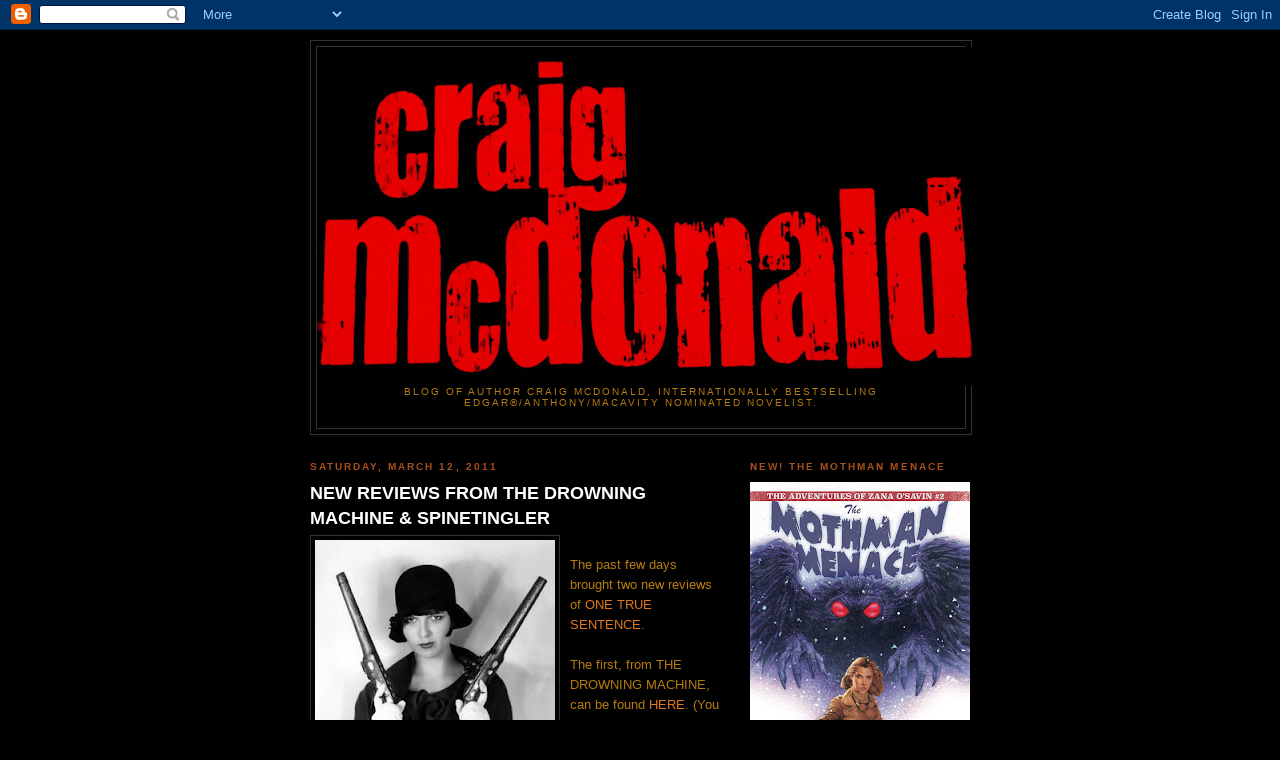

--- FILE ---
content_type: text/html; charset=UTF-8
request_url: https://craigmcdonaldbooks.blogspot.com/2011_03_06_archive.html
body_size: 23399
content:
<!DOCTYPE html>
<html dir='ltr'>
<head>
<link href='https://www.blogger.com/static/v1/widgets/55013136-widget_css_bundle.css' rel='stylesheet' type='text/css'/>
<meta content='text/html; charset=UTF-8' http-equiv='Content-Type'/>
<meta content='blogger' name='generator'/>
<link href='https://craigmcdonaldbooks.blogspot.com/favicon.ico' rel='icon' type='image/x-icon'/>
<link href='http://craigmcdonaldbooks.blogspot.com/2011_03_06_archive.html' rel='canonical'/>
<link rel="alternate" type="application/atom+xml" title="Craig McDonald - Atom" href="https://craigmcdonaldbooks.blogspot.com/feeds/posts/default" />
<link rel="alternate" type="application/rss+xml" title="Craig McDonald - RSS" href="https://craigmcdonaldbooks.blogspot.com/feeds/posts/default?alt=rss" />
<link rel="service.post" type="application/atom+xml" title="Craig McDonald - Atom" href="https://www.blogger.com/feeds/1727829419010636671/posts/default" />
<!--Can't find substitution for tag [blog.ieCssRetrofitLinks]-->
<meta content='http://craigmcdonaldbooks.blogspot.com/2011_03_06_archive.html' property='og:url'/>
<meta content='Craig McDonald' property='og:title'/>
<meta content='Blog of author Craig McDonald, internationally bestselling Edgar®/Anthony/Macavity nominated novelist.' property='og:description'/>
<title>Craig McDonald: 3/6/11 - 3/13/11</title>
<style id='page-skin-1' type='text/css'><!--
/*
-----------------------------------------------
Blogger Template Style
Name:     Minima Black
Date:     26 Feb 2004
Updated by: Blogger Team
----------------------------------------------- */
/* Use this with templates/template-twocol.html */
body {
background:#000000;
margin:0;
color:#b47b10;
font: x-small "Trebuchet MS", Trebuchet, Verdana, Sans-serif;
font-size/* */:/**/small;
font-size: /**/small;
text-align: center;
}
a:link {
color:#e1771e;
text-decoration:none;
}
a:visited {
color:#e1771e;
text-decoration:none;
}
a:hover {
color:#ffffff;
text-decoration:underline;
}
a img {
border-width:0;
}
/* Header
-----------------------------------------------
*/
#header-wrapper {
width:660px;
margin:0 auto 10px;
border:1px solid #333333;
}
#header-inner {
background-position: center;
margin-left: auto;
margin-right: auto;
}
#header {
margin: 5px;
border: 1px solid #333333;
text-align: center;
color:#e1771e;
}
#header h1 {
margin:5px 5px 0;
padding:15px 20px .25em;
line-height:1.2em;
text-transform:uppercase;
letter-spacing:.2em;
font: normal bold 200% 'Trebuchet MS',Trebuchet,Verdana,Sans-serif;
}
#header a {
color:#e1771e;
text-decoration:none;
}
#header a:hover {
color:#e1771e;
}
#header .description {
margin:0 5px 5px;
padding:0 20px 15px;
max-width:700px;
text-transform:uppercase;
letter-spacing:.2em;
line-height: 1.4em;
font: normal normal 78% 'Trebuchet MS', Trebuchet, Verdana, Sans-serif;
color: #b47b10;
}
#header img {
margin-left: auto;
margin-right: auto;
}
/* Outer-Wrapper
----------------------------------------------- */
#outer-wrapper {
width: 660px;
margin:0 auto;
padding:10px;
text-align:left;
font: normal normal 100% 'Trebuchet MS',Trebuchet,Verdana,Sans-serif;
}
#main-wrapper {
width: 410px;
float: left;
word-wrap: break-word; /* fix for long text breaking sidebar float in IE */
overflow: hidden;     /* fix for long non-text content breaking IE sidebar float */
}
#sidebar-wrapper {
width: 220px;
float: right;
word-wrap: break-word; /* fix for long text breaking sidebar float in IE */
overflow: hidden;     /* fix for long non-text content breaking IE sidebar float */
}
/* Headings
----------------------------------------------- */
h2 {
margin:1.5em 0 .75em;
font:normal bold 78% 'Trebuchet MS',Trebuchet,Arial,Verdana,Sans-serif;
line-height: 1.4em;
text-transform:uppercase;
letter-spacing:.2em;
color:#a9501b;
}
/* Posts
-----------------------------------------------
*/
h2.date-header {
margin:1.5em 0 .5em;
}
.post {
margin:.5em 0 1.5em;
border-bottom:1px dotted #333333;
padding-bottom:1.5em;
}
.post h3 {
margin:.25em 0 0;
padding:0 0 4px;
font-size:140%;
font-weight:normal;
line-height:1.4em;
color:#ffffff;
}
.post h3 a, .post h3 a:visited, .post h3 strong {
display:block;
text-decoration:none;
color:#ffffff;
font-weight:bold;
}
.post h3 strong, .post h3 a:hover {
color:#b47b10;
}
.post-body {
margin:0 0 .75em;
line-height:1.6em;
}
.post-body blockquote {
line-height:1.3em;
}
.post-footer {
margin: .75em 0;
color:#a9501b;
text-transform:uppercase;
letter-spacing:.1em;
font: normal normal 78% 'Trebuchet MS', Trebuchet, Arial, Verdana, Sans-serif;
line-height: 1.4em;
}
.comment-link {
margin-left:.6em;
}
.post img, table.tr-caption-container {
padding:4px;
border:1px solid #333333;
}
.tr-caption-container img {
border: none;
padding: 0;
}
.post blockquote {
margin:1em 20px;
}
.post blockquote p {
margin:.75em 0;
}
/* Comments
----------------------------------------------- */
#comments h4 {
margin:1em 0;
font-weight: bold;
line-height: 1.4em;
text-transform:uppercase;
letter-spacing:.2em;
color: #a9501b;
}
#comments-block {
margin:1em 0 1.5em;
line-height:1.6em;
}
#comments-block .comment-author {
margin:.5em 0;
}
#comments-block .comment-body {
margin:.25em 0 0;
}
#comments-block .comment-footer {
margin:-.25em 0 2em;
line-height: 1.4em;
text-transform:uppercase;
letter-spacing:.1em;
}
#comments-block .comment-body p {
margin:0 0 .75em;
}
.deleted-comment {
font-style:italic;
color:gray;
}
.feed-links {
clear: both;
line-height: 2.5em;
}
#blog-pager-newer-link {
float: left;
}
#blog-pager-older-link {
float: right;
}
#blog-pager {
text-align: center;
}
/* Sidebar Content
----------------------------------------------- */
.sidebar {
color: #b47b10;
line-height: 1.5em;
}
.sidebar ul {
list-style:none;
margin:0 0 0;
padding:0 0 0;
}
.sidebar li {
margin:0;
padding-top:0;
padding-right:0;
padding-bottom:.25em;
padding-left:15px;
text-indent:-15px;
line-height:1.5em;
}
.sidebar .widget, .main .widget {
border-bottom:1px dotted #333333;
margin:0 0 1.5em;
padding:0 0 1.5em;
}
.main .Blog {
border-bottom-width: 0;
}
/* Profile
----------------------------------------------- */
.profile-img {
float: left;
margin-top: 0;
margin-right: 5px;
margin-bottom: 5px;
margin-left: 0;
padding: 4px;
border: 1px solid #333333;
}
.profile-data {
margin:0;
text-transform:uppercase;
letter-spacing:.1em;
font: normal normal 78% 'Trebuchet MS', Trebuchet, Arial, Verdana, Sans-serif;
color: #a9501b;
font-weight: bold;
line-height: 1.6em;
}
.profile-datablock {
margin:.5em 0 .5em;
}
.profile-textblock {
margin: 0.5em 0;
line-height: 1.6em;
}
.profile-link {
font: normal normal 78% 'Trebuchet MS', Trebuchet, Arial, Verdana, Sans-serif;
text-transform: uppercase;
letter-spacing: .1em;
}
/* Footer
----------------------------------------------- */
#footer {
width:660px;
clear:both;
margin:0 auto;
padding-top:15px;
line-height: 1.6em;
text-transform:uppercase;
letter-spacing:.1em;
text-align: center;
}

--></style>
<link href='https://www.blogger.com/dyn-css/authorization.css?targetBlogID=1727829419010636671&amp;zx=183cd7c3-7fea-46cf-8746-ee774f0a541d' media='none' onload='if(media!=&#39;all&#39;)media=&#39;all&#39;' rel='stylesheet'/><noscript><link href='https://www.blogger.com/dyn-css/authorization.css?targetBlogID=1727829419010636671&amp;zx=183cd7c3-7fea-46cf-8746-ee774f0a541d' rel='stylesheet'/></noscript>
<meta name='google-adsense-platform-account' content='ca-host-pub-1556223355139109'/>
<meta name='google-adsense-platform-domain' content='blogspot.com'/>

</head>
<body>
<div class='navbar section' id='navbar'><div class='widget Navbar' data-version='1' id='Navbar1'><script type="text/javascript">
    function setAttributeOnload(object, attribute, val) {
      if(window.addEventListener) {
        window.addEventListener('load',
          function(){ object[attribute] = val; }, false);
      } else {
        window.attachEvent('onload', function(){ object[attribute] = val; });
      }
    }
  </script>
<div id="navbar-iframe-container"></div>
<script type="text/javascript" src="https://apis.google.com/js/platform.js"></script>
<script type="text/javascript">
      gapi.load("gapi.iframes:gapi.iframes.style.bubble", function() {
        if (gapi.iframes && gapi.iframes.getContext) {
          gapi.iframes.getContext().openChild({
              url: 'https://www.blogger.com/navbar/1727829419010636671?origin\x3dhttps://craigmcdonaldbooks.blogspot.com',
              where: document.getElementById("navbar-iframe-container"),
              id: "navbar-iframe"
          });
        }
      });
    </script><script type="text/javascript">
(function() {
var script = document.createElement('script');
script.type = 'text/javascript';
script.src = '//pagead2.googlesyndication.com/pagead/js/google_top_exp.js';
var head = document.getElementsByTagName('head')[0];
if (head) {
head.appendChild(script);
}})();
</script>
</div></div>
<div id='outer-wrapper'><div id='wrap2'>
<!-- skip links for text browsers -->
<span id='skiplinks' style='display:none;'>
<a href='#main'>skip to main </a> |
      <a href='#sidebar'>skip to sidebar</a>
</span>
<div id='header-wrapper'>
<div class='header section' id='header'><div class='widget Header' data-version='1' id='Header1'>
<div id='header-inner'>
<a href='https://craigmcdonaldbooks.blogspot.com/' style='display: block'>
<img alt='Craig McDonald' height='339px; ' id='Header1_headerimg' src='https://blogger.googleusercontent.com/img/b/R29vZ2xl/AVvXsEgPk1UYdzV_yme6INjUibU1zLF960d3CJeLJn07Q5ciLjBVQ85MftGJ0QoONa5L1mDk3wPDA7o2H_74LMo0oPRHUWNP36wj4Qq4C-hzCu6vS6TeOPbmfkBerWOXFokZFCkFc1EhhUoU_-N6/s660/IMG_3616.JPG' style='display: block' width='660px; '/>
</a>
<div class='descriptionwrapper'>
<p class='description'><span>Blog of author Craig McDonald, internationally bestselling Edgar&#174;/Anthony/Macavity nominated novelist.</span></p>
</div>
</div>
</div></div>
</div>
<div id='content-wrapper'>
<div id='crosscol-wrapper' style='text-align:center'>
<div class='crosscol no-items section' id='crosscol'></div>
</div>
<div id='main-wrapper'>
<div class='main section' id='main'><div class='widget Blog' data-version='1' id='Blog1'>
<div class='blog-posts hfeed'>

          <div class="date-outer">
        
<h2 class='date-header'><span>Saturday, March 12, 2011</span></h2>

          <div class="date-posts">
        
<div class='post-outer'>
<div class='post hentry uncustomized-post-template' itemprop='blogPost' itemscope='itemscope' itemtype='http://schema.org/BlogPosting'>
<meta content='https://blogger.googleusercontent.com/img/b/R29vZ2xl/AVvXsEhbKqdWI9jvqYIv-YKe27HXuQlI8kP1QPOpRHs_25J1IQac1PusdfTdLHQB2V-UIsug_lGR8K4QG4JZkinv2t1LTX25d9ss4MMg0ya-0APkjCvUeZhTiM5pMi-yMB6b-9RUr_4c5i4tUzOL/s320/LouiseBrookswguns.jpg' itemprop='image_url'/>
<meta content='1727829419010636671' itemprop='blogId'/>
<meta content='29683099166031761' itemprop='postId'/>
<a name='29683099166031761'></a>
<h3 class='post-title entry-title' itemprop='name'>
<a href='https://craigmcdonaldbooks.blogspot.com/2011/03/new-reviews-from-drowning-machine.html'>NEW REVIEWS FROM THE DROWNING MACHINE & SPINETINGLER</a>
</h3>
<div class='post-header'>
<div class='post-header-line-1'></div>
</div>
<div class='post-body entry-content' id='post-body-29683099166031761' itemprop='description articleBody'>
<a href="https://blogger.googleusercontent.com/img/b/R29vZ2xl/AVvXsEhbKqdWI9jvqYIv-YKe27HXuQlI8kP1QPOpRHs_25J1IQac1PusdfTdLHQB2V-UIsug_lGR8K4QG4JZkinv2t1LTX25d9ss4MMg0ya-0APkjCvUeZhTiM5pMi-yMB6b-9RUr_4c5i4tUzOL/s1600/LouiseBrookswguns.jpg" onblur="try {parent.deselectBloggerImageGracefully();} catch(e) {}"><img alt="" border="0" id="BLOGGER_PHOTO_ID_5583235917594702018" src="https://blogger.googleusercontent.com/img/b/R29vZ2xl/AVvXsEhbKqdWI9jvqYIv-YKe27HXuQlI8kP1QPOpRHs_25J1IQac1PusdfTdLHQB2V-UIsug_lGR8K4QG4JZkinv2t1LTX25d9ss4MMg0ya-0APkjCvUeZhTiM5pMi-yMB6b-9RUr_4c5i4tUzOL/s320/LouiseBrookswguns.jpg" style="float:left; margin:0 10px 10px 0;cursor:pointer; cursor:hand;width: 240px; height: 320px;" /></a><br />The past few days brought two new reviews of <a href="http://craigmcdonaldbooks.com/one-true-sentence.php">ONE TRUE SENTENCE</a>.<br /><br />The first, from THE DROWNING MACHINE, can be found <a href="http://drowningmachine.blogspot.com/2011/03/review-one-true-sentence-by-craig.html">HERE</a>. (You can also check out THE DM's earlier reviews of <a href="http://drowningmachine.blogspot.com/2008/10/review-toros-torsos-by-craig-mcdonald.html">TOROS & TORSOS</a> and <a href="http://drowningmachine.blogspot.com/2009/12/review-print-legend-by-craig-mcdonald.html">PRINT THE LEGEND</a>.)<br /><br />SPINETINGLER also weighs in on ONE TRUE SENTENCE in <a href="http://www.spinetinglermag.com/2011/03/08/one-true-sentence-by-craig-mcdonald-review/">a review</a> penned by the Nerd of Noir. You can also check out earlier takes from the Nerd on <a href="http://nerdofnoir.blogspot.com/2008/12/craig-mcdonalds-toros-torsos.html">TOROS & TORSOS</a> and <a href="http://www.spinetinglermag.com/2010/03/26/print-the-legend-by-craig-mcdonald/">PRINT THE LEGEND</a>.
<div style='clear: both;'></div>
</div>
<div class='post-footer'>
<div class='post-footer-line post-footer-line-1'>
<span class='post-author vcard'>
Posted by
<span class='fn' itemprop='author' itemscope='itemscope' itemtype='http://schema.org/Person'>
<meta content='https://www.blogger.com/profile/04146755997165783063' itemprop='url'/>
<a class='g-profile' href='https://www.blogger.com/profile/04146755997165783063' rel='author' title='author profile'>
<span itemprop='name'>Craig McDonald</span>
</a>
</span>
</span>
<span class='post-timestamp'>
at
<meta content='http://craigmcdonaldbooks.blogspot.com/2011/03/new-reviews-from-drowning-machine.html' itemprop='url'/>
<a class='timestamp-link' href='https://craigmcdonaldbooks.blogspot.com/2011/03/new-reviews-from-drowning-machine.html' rel='bookmark' title='permanent link'><abbr class='published' itemprop='datePublished' title='2011-03-12T11:13:00-05:00'>11:13&#8239;AM</abbr></a>
</span>
<span class='post-comment-link'>
<a class='comment-link' href='https://craigmcdonaldbooks.blogspot.com/2011/03/new-reviews-from-drowning-machine.html#comment-form' onclick=''>
No comments:
  </a>
</span>
<span class='post-icons'>
<span class='item-action'>
<a href='https://www.blogger.com/email-post/1727829419010636671/29683099166031761' title='Email Post'>
<img alt='' class='icon-action' height='13' src='https://resources.blogblog.com/img/icon18_email.gif' width='18'/>
</a>
</span>
<span class='item-control blog-admin pid-1824921257'>
<a href='https://www.blogger.com/post-edit.g?blogID=1727829419010636671&postID=29683099166031761&from=pencil' title='Edit Post'>
<img alt='' class='icon-action' height='18' src='https://resources.blogblog.com/img/icon18_edit_allbkg.gif' width='18'/>
</a>
</span>
</span>
<div class='post-share-buttons goog-inline-block'>
</div>
</div>
<div class='post-footer-line post-footer-line-2'>
<span class='post-labels'>
Labels:
<a href='https://craigmcdonaldbooks.blogspot.com/search/label/One%20True%20Sentence' rel='tag'>One True Sentence</a>,
<a href='https://craigmcdonaldbooks.blogspot.com/search/label/Print%20the%20Legend' rel='tag'>Print the Legend</a>,
<a href='https://craigmcdonaldbooks.blogspot.com/search/label/Spinetingler' rel='tag'>Spinetingler</a>,
<a href='https://craigmcdonaldbooks.blogspot.com/search/label/the%20Drowning%20Machine' rel='tag'>the Drowning Machine</a>,
<a href='https://craigmcdonaldbooks.blogspot.com/search/label/Toros%20and%20Torsos' rel='tag'>Toros and Torsos</a>
</span>
</div>
<div class='post-footer-line post-footer-line-3'>
<span class='post-location'>
</span>
</div>
</div>
</div>
</div>

          </div></div>
        

          <div class="date-outer">
        
<h2 class='date-header'><span>Wednesday, March 9, 2011</span></h2>

          <div class="date-posts">
        
<div class='post-outer'>
<div class='post hentry uncustomized-post-template' itemprop='blogPost' itemscope='itemscope' itemtype='http://schema.org/BlogPosting'>
<meta content='https://blogger.googleusercontent.com/img/b/R29vZ2xl/AVvXsEiKjMv5sBDOTBb8X8EVM1oiTgLjGF_0VOydJwWy0qpzGFoQ-nd51URDKh4hJyrTn-ah7X9E4NwcAu6aNcvI3nA50GZ1nxH2jd74iwCWkc2b2c3IJpJ39xO5pey-2qWoJN7B6waaPlUeUQsG/s320/%2523+2.jpg' itemprop='image_url'/>
<meta content='1727829419010636671' itemprop='blogId'/>
<meta content='2010157888582339769' itemprop='postId'/>
<a name='2010157888582339769'></a>
<h3 class='post-title entry-title' itemprop='name'>
<a href='https://craigmcdonaldbooks.blogspot.com/2011/03/vote-for-hector-lassister-is-vote-for.html'>A VOTE FOR HECTOR LASSISTER IS A VOTE FOR...</a>
</h3>
<div class='post-header'>
<div class='post-header-line-1'></div>
</div>
<div class='post-body entry-content' id='post-body-2010157888582339769' itemprop='description articleBody'>
<a href="https://blogger.googleusercontent.com/img/b/R29vZ2xl/AVvXsEiKjMv5sBDOTBb8X8EVM1oiTgLjGF_0VOydJwWy0qpzGFoQ-nd51URDKh4hJyrTn-ah7X9E4NwcAu6aNcvI3nA50GZ1nxH2jd74iwCWkc2b2c3IJpJ39xO5pey-2qWoJN7B6waaPlUeUQsG/s1600/%2523+2.jpg" onblur="try {parent.deselectBloggerImageGracefully();} catch(e) {}"><img alt="" border="0" id="BLOGGER_PHOTO_ID_5582027414943377522" src="https://blogger.googleusercontent.com/img/b/R29vZ2xl/AVvXsEiKjMv5sBDOTBb8X8EVM1oiTgLjGF_0VOydJwWy0qpzGFoQ-nd51URDKh4hJyrTn-ah7X9E4NwcAu6aNcvI3nA50GZ1nxH2jd74iwCWkc2b2c3IJpJ39xO5pey-2qWoJN7B6waaPlUeUQsG/s320/%2523+2.jpg" style="float:left; margin:0 10px 10px 0;cursor:pointer; cursor:hand;width: 241px; height: 320px;" /></a><br />Jen Forbus has launched her second annual competition to declare the World's Favorite Amateur Sleuth, and Hector Lassiter (<a href="http://craigmcdonaldbooks.com/head.php">Head Games</a>, <a href="http://craigmcdonaldbooks.com/toros.php">Toros & Torsos</a>, <a href="http://craigmcdonaldbooks.com/legend.php">Print the Legend</a> and <a href="http://craigmcdonaldbooks.com/one-true-sentence.php">One True Sentence</a>) is in the running.<br /><br />Here's how Jen sets it up at her site:<br /><br />"Below you will find the first week's match-ups for the World's Favorite Amateur Sleuth Tournament. Choose your favorite sleuth in each pairing and when you've completed as many pairings as you'd like to vote on (you are not required to vote in each category if you choose not to), click the FINISH SURVEY button at the bottom. You will be able to adjust your responses until Saturday March 12th but you can not vote more than once..."<br /><br />To cast your votes, (please consider a vote for Mr. Lassiter), click <a href="http://www.jensbookthoughts.com/2011/03/let-voting-begin.html">HERE</a>.
<div style='clear: both;'></div>
</div>
<div class='post-footer'>
<div class='post-footer-line post-footer-line-1'>
<span class='post-author vcard'>
Posted by
<span class='fn' itemprop='author' itemscope='itemscope' itemtype='http://schema.org/Person'>
<meta content='https://www.blogger.com/profile/04146755997165783063' itemprop='url'/>
<a class='g-profile' href='https://www.blogger.com/profile/04146755997165783063' rel='author' title='author profile'>
<span itemprop='name'>Craig McDonald</span>
</a>
</span>
</span>
<span class='post-timestamp'>
at
<meta content='http://craigmcdonaldbooks.blogspot.com/2011/03/vote-for-hector-lassister-is-vote-for.html' itemprop='url'/>
<a class='timestamp-link' href='https://craigmcdonaldbooks.blogspot.com/2011/03/vote-for-hector-lassister-is-vote-for.html' rel='bookmark' title='permanent link'><abbr class='published' itemprop='datePublished' title='2011-03-09T05:28:00-05:00'>5:28&#8239;AM</abbr></a>
</span>
<span class='post-comment-link'>
<a class='comment-link' href='https://craigmcdonaldbooks.blogspot.com/2011/03/vote-for-hector-lassister-is-vote-for.html#comment-form' onclick=''>
No comments:
  </a>
</span>
<span class='post-icons'>
<span class='item-action'>
<a href='https://www.blogger.com/email-post/1727829419010636671/2010157888582339769' title='Email Post'>
<img alt='' class='icon-action' height='13' src='https://resources.blogblog.com/img/icon18_email.gif' width='18'/>
</a>
</span>
<span class='item-control blog-admin pid-1824921257'>
<a href='https://www.blogger.com/post-edit.g?blogID=1727829419010636671&postID=2010157888582339769&from=pencil' title='Edit Post'>
<img alt='' class='icon-action' height='18' src='https://resources.blogblog.com/img/icon18_edit_allbkg.gif' width='18'/>
</a>
</span>
</span>
<div class='post-share-buttons goog-inline-block'>
</div>
</div>
<div class='post-footer-line post-footer-line-2'>
<span class='post-labels'>
Labels:
<a href='https://craigmcdonaldbooks.blogspot.com/search/label/Hector%20Lassiter' rel='tag'>Hector Lassiter</a>,
<a href='https://craigmcdonaldbooks.blogspot.com/search/label/Jen%20Forbus' rel='tag'>Jen Forbus</a>,
<a href='https://craigmcdonaldbooks.blogspot.com/search/label/World%27s%20Favorite%20Amateur%20Sleuth' rel='tag'>World&#39;s Favorite Amateur Sleuth</a>
</span>
</div>
<div class='post-footer-line post-footer-line-3'>
<span class='post-location'>
</span>
</div>
</div>
</div>
</div>

        </div></div>
      
</div>
<div class='blog-pager' id='blog-pager'>
<span id='blog-pager-newer-link'>
<a class='blog-pager-newer-link' href='https://craigmcdonaldbooks.blogspot.com/search?updated-max=2011-08-27T11:31:00-04:00&amp;max-results=7&amp;reverse-paginate=true' id='Blog1_blog-pager-newer-link' title='Newer Posts'>Newer Posts</a>
</span>
<span id='blog-pager-older-link'>
<a class='blog-pager-older-link' href='https://craigmcdonaldbooks.blogspot.com/search?updated-max=2011-03-09T05:28:00-05:00&amp;max-results=7' id='Blog1_blog-pager-older-link' title='Older Posts'>Older Posts</a>
</span>
<a class='home-link' href='https://craigmcdonaldbooks.blogspot.com/'>Home</a>
</div>
<div class='clear'></div>
<div class='blog-feeds'>
<div class='feed-links'>
Subscribe to:
<a class='feed-link' href='https://craigmcdonaldbooks.blogspot.com/feeds/posts/default' target='_blank' type='application/atom+xml'>Comments (Atom)</a>
</div>
</div>
</div></div>
</div>
<div id='sidebar-wrapper'>
<div class='sidebar section' id='sidebar'><div class='widget Image' data-version='1' id='Image23'>
<h2>New! THE MOTHMAN MENACE</h2>
<div class='widget-content'>
<a href='https://tinyurl.com/26j8wkcz'>
<img alt='New! THE MOTHMAN MENACE' height='327' id='Image23_img' src='https://blogger.googleusercontent.com/img/a/AVvXsEjjx3G2ar3nkvYIccP_mUM8FtkONsH6MbllibtqRCJuqGzj6iPwqmu7A9NoKQCabgNbTsKDG1ww4Ng-df9JjPrgt3j5BcgoOXsMKGPb2YLeNAZIWV6KJaTvbb48n35pVecyjJSYh6g-UHB35bzZ9QQhWyqMvWptVqKMCPaJiQrt-Rz6IC0IjvmlPBQGSjsG=s327' width='220'/>
</a>
<br/>
<span class='caption'>The Adventures of Zana O'Savin continue! Pulp fiction for our time in the spirit of Doc Savage, The Shadow & The Avenger.</span>
</div>
<div class='clear'></div>
</div><div class='widget Image' data-version='1' id='Image22'>
<h2>THE BLOOD OGRE</h2>
<div class='widget-content'>
<a href='https://smile.amazon.com/BLOOD-OGRE-Hellish-Menace-Beneath/dp/B0B6T83J2K/ref=sr_1_1?crid=3JXSWXN9PECVO&keywords=craig+mcdonald+the+blood+ogre+books&qid=1658677336&s=books&sprefix=craig+mcdonald+the+blood+ogre+books%2Cstripbooks%2C96&sr=1-1'>
<img alt='THE BLOOD OGRE' height='339' id='Image22_img' src='https://blogger.googleusercontent.com/img/a/AVvXsEiuBEKgMTH6KQMhMI5CySwLBv9dikxDHbx9x7PGRElH8soJ81ekf7nZqwMnTSkF7GN2KxGIc7CVJg9WCj1KHIv4w_1z6IYUO9EsipOxiNE1EO5Vdd9JaNQEiLfOgueY8jGbHymBKw4HOGLtX3FDwn2SK2lJklYiR37BVQT4UNpeaU-SCm98SFrzMYGObQ=s339' width='220'/>
</a>
<br/>
<span class='caption'>Prolific pulp novel legends Lester Dent (Doc Savage) & Walter B. Gibson (The Shadow) both had the actual experience of witnessing their characters come to life, a chilling historical claim that sets the stage for this new series of neo-noir pulp adventures!</span>
</div>
<div class='clear'></div>
</div><div class='widget Image' data-version='1' id='Image21'>
<h2>WRITE FROM WRONG</h2>
<div class='widget-content'>
<a href='https://www.amazon.com/dp/1916156592?ref_=pe_3052080_397514860&geniuslink=true'>
<img alt='WRITE FROM WRONG' height='339' id='Image21_img' src='https://blogger.googleusercontent.com/img/b/R29vZ2xl/AVvXsEjOobn7rp7q0m90DYYC0k7vyBD4OjRimUu0AJQLayGN70ZYxn_b0RQbfjFd5IvOVPA18G1gCVWLLKeJ5tyxfEoCIJQtNWDAfSmY2jRpPHpvX_hQ7sS1eo6v9NJv0j6u6dX9NhKKMkhWsaZp/s339/Write-A2.jpg' width='220'/>
</a>
<br/>
<span class='caption'>Hector Lassiter, Black Mask Magazine legend, crime novelist and screenwriter rubs shoulders with a who's who of 20th Century legends including Ernest Hemingway, Doc Savage creator Lester Dent, Walter B. Gibson of Shadow fame and Orson Wells.</span>
</div>
<div class='clear'></div>
</div><div class='widget Image' data-version='1' id='Image20'>
<h2>HEAD GAMES, THE GRAPHIC NOVEL</h2>
<div class='widget-content'>
<a href='http://www.craigmcdonaldbooks.com/head-games-graphic-novel.php'>
<img alt='HEAD GAMES, THE GRAPHIC NOVEL' height='300' id='Image20_img' src='https://blogger.googleusercontent.com/img/b/R29vZ2xl/AVvXsEhGtOS8UkKBBvnENUCVZMUrwpSTRh-A5e0DEUfKVSXZrTc85XA2TOrojagUWds1TD3pnpKGPzGNWz6WWS0aHe1-s7NWkJyD41CYrYtipnwjKS2sarMSG9om0uho2H5GmWPXQIFMipy2-ENG/s1600/HeadGames-1.jpg' width='214'/>
</a>
<br/>
<span class='caption'>A pulp-noir adaptation of the Edgar Award-nominated novel introducing Black Mask author, crime novelist and screenwriter Hector Lassiter.</span>
</div>
<div class='clear'></div>
</div><div class='widget Profile' data-version='1' id='Profile1'>
<h2>ABOUT THE AUTHOR</h2>
<div class='widget-content'>
<a href='https://www.blogger.com/profile/04146755997165783063'><img alt='My photo' class='profile-img' height='80' src='//blogger.googleusercontent.com/img/b/R29vZ2xl/AVvXsEi5AMi9gr_UNbKnTSe0v2TCGniuo_RvJ9B61VPsXc9QcbheBY8LW-7EoYN0pKXFXZBkAsHnRPUXGxNITSEwol76MUYKv_ISooZFSviz_HRD_Eg7hlAD5RpjZUAANjmTaw/s113/craig-press.jpg' width='60'/></a>
<dl class='profile-datablock'>
<dt class='profile-data'>
<a class='profile-name-link g-profile' href='https://www.blogger.com/profile/04146755997165783063' rel='author' style='background-image: url(//www.blogger.com/img/logo-16.png);'>
Craig McDonald
</a>
</dt>
<dd class='profile-textblock'>Edgar&#174;/Anthony/Macavity/Gumshoe/Crimespree nominated novelist of HEAD GAMES: THE GRAPHIC NOVEL, ONCE A WORLD, WRITE FROM WRONG, ONE TRUE SENTENCE, FOREVER&#39;S JUST PRETEND, TOROS &amp; TORSOS, THE GREAT PRETENDER, ROLL THE CREDITS, THE RUNNING KIND, HEAD GAMES, PRINT THE LEGEND, DEATH IN THE FACE, THREE CHORDS &amp; THE TRUTH, EL GAVILAN, PARTS UNKNOWN, CARNIVAL NOIR, CABAL and ANGELS OF DARKNESS. Nonfiction titles include ART IN THE BLOOD and ROGUE MALES: CONVERSATIONS &amp; CONFRONTATIONS ABOUT THE WRITING LIFE.</dd>
</dl>
<a class='profile-link' href='https://www.blogger.com/profile/04146755997165783063' rel='author'>View my complete profile</a>
<div class='clear'></div>
</div>
</div><div class='widget LinkList' data-version='1' id='LinkList1'>
<h2>LINKS</h2>
<div class='widget-content'>
<ul>
<li><a href='http://www.craigmcdonaldbooks.com'>Official Site</a></li>
<li><a href='https://shop.spreadshirt.com/the-hector-lassiter-shop/accessories+mugs+%26+drinkware?q=P110'>The Hector Lassiter Shop (Mugs, T-shirts, etc.)</a></li>
<li><a href='https://www.amazon.com/Craig-McDonald/e/B002BLFFQU'>Amazon.com</a></li>
<li><a href='https://betimesbooksnow.wordpress.com/our-authors/craig-mcdonald/'>Betimes Books</a></li>
<li><a href='http://www.firstsecondbooks.com/books/same-vineyard-different-grapes/'>First Second Books</a></li>
<li><a href='http://us.macmillan.com/headgames/craigmcdonald/9781596434141/'>Macmillan Author Page</a></li>
<li><a href='http://www.simonandschuster.com/authors/Craig-McDonald/2137722691'>Simon & Schuster Author Page</a></li>
<li><a href='https://www.facebook.com/profile.php?id=100010584582238'>Facebook (Personal)</a></li>
<li><a href='https://www.facebook.com/craigmcdonaldnovelist/'>Facebook (Author)</a></li>
<li><a href='http://us.macmillan.com/books/9781596434141'>Head Games Graphic Novel</a></li>
<li><a href='https://www.instagram.com/craig_mcdonald_author/'>Instagram</a></li>
<li><a href='https://www.linkedin.com/in/craig-mcdonald-a6510411'>LinkedIn</a></li>
<li><a href='https://www.pinterest.com/craigmcdonaldno/'>Pinterest</a></li>
<li><a href='https://mobile.twitter.com/craigmmcdonald'>Twitter (Author)</a></li>
<li><a href='https://www.librarything.com/author/mcdonaldcraig'>LibraryThing</a></li>
<li><a href='http://www.goodreads.com/author/show/824940.Craig_McDonald'>Goodreads</a></li>
<li><a href='https://www.youtube.com/channel/UCu-tTNcQdv9xhUzqb5ZtwYw'>YouTube Official Channel</a></li>
</ul>
<div class='clear'></div>
</div>
</div><div class='widget Image' data-version='1' id='Image13'>
<h2>ONCE A WORLD &#8212; The acclaimed prequel to the Hector Lassiter series</h2>
<div class='widget-content'>
<a href='https://downandoutbooks.com/bookstore/mcdonald-once-world/'>
<img alt='ONCE A WORLD — The acclaimed prequel to the Hector Lassiter series' height='300' id='Image13_img' src='https://blogger.googleusercontent.com/img/b/R29vZ2xl/AVvXsEhlPY2T2rMCIR8B6UF0ILVHq7LJRoYfBX0Hha_W_RLfih7ah12sX1NXo5N3TKkq_7Sv6EP4gRUpoFWBjwd-Zb355XhGIIgRLcGQ-R_lOioIlCp7TdExXPS3cZndqRydwaffIPE8q8KHRbZ5/s1600/Oncex2700nologo.jpg' width='194'/>
</a>
<br/>
<span class='caption'>Hector Lassiter's story begins, from his journey into Mexico to catch Pancho Villa, to the bloody trenches of World War I. </span>
</div>
<div class='clear'></div>
</div><div class='widget Image' data-version='1' id='Image6'>
<h2>ONE TRUE SENTENCE (Hector Lassiter Series #1)</h2>
<div class='widget-content'>
<a href='http://www.amazon.com/One-True-Sentence-Hector-Lassiter/dp/0992655285/ref=sr_1_cc_1?s=aps&ie=UTF8&qid=1408659747&sr=1-1-catcorr&keywords=One+True+Sentence+paperback+betimes'>
<img alt='ONE TRUE SENTENCE (Hector Lassiter Series #1)' height='330' id='Image6_img' src='https://blogger.googleusercontent.com/img/b/R29vZ2xl/AVvXsEgxOoDkZ9vOxqJkEVxHJp3avO04HSIwJ1t35EHq5dtSR45HN6-Bmd79iMm3KWrO6x8wjduE5zQytVc__9gDO2zvM2sdZx4TFqINM2g_jDhyHqnIQJe6xbHNwC9IjD6M8_kHcJWe9OaI4BnU/s1600/OneTrueSentencex2700.jpg' width='220'/>
</a>
<br/>
<span class='caption'>Hector Lassiter Series: #1 Bestseller, Amazon.com.au; One Of BookPeople's Top 10 Of 2011 & Poisoned Pen Staff Favorite. "Vivid, remarkable characters... Absolutely gripping!"&#8212;Diana Gabaldon</span>
</div>
<div class='clear'></div>
</div><div class='widget Image' data-version='1' id='Image12'>
<h2>FOREVER'S JUST PRETEND (HECTOR LASSITER SERIES #2)</h2>
<div class='widget-content'>
<a href='http://www.amazon.com/Forevers-Just-Pretend-Hector-Lassiter/dp/0992655293/ref=sr_1_1?s=books&ie=UTF8&qid=1408660081&sr=1-1&keywords=Forever&#39;s+just+pretend'>
<img alt='FOREVER&#39;S JUST PRETEND (HECTOR LASSITER SERIES #2)' height='330' id='Image12_img' src='https://blogger.googleusercontent.com/img/b/R29vZ2xl/AVvXsEikeM-nRClS5zh5fmfOUDF_hRdvJEwcfD0x_5S-XgvFyEP9OK1gcz87XWW3B7Iq3IkqxKTEJgIQ07nB9QK36DqaClhn2r24ZV4akiOOzsrgNLCOXUm2rM8IWu3ZMXCk-iXikRxvEY5zhdTe/s1600/FOREVER-B.jpg' width='220'/>
</a>
<br/>
<span class='caption'>Hector Lassiter Series: #3 Bestseller, Amazon.com.au! "Entertaining...a must read for series fans &...for new readers."&#8212;Publishers Weekly</span>
</div>
<div class='clear'></div>
</div><div class='widget Image' data-version='1' id='Image4'>
<h2>TOROS &amp; TORSOS (HECTOR LASSITER SERIES #3)</h2>
<div class='widget-content'>
<a href='http://www.amazon.com/Toros-Torsos-Hector-Lassiter-novel/dp/0992967406/ref=sr_1_1?s=books&ie=UTF8&qid=1408659260&sr=1-1&keywords=Toros+and+Torsos+Betimes'>
<img alt='TOROS &amp; TORSOS (HECTOR LASSITER SERIES #3)' height='330' id='Image4_img' src='https://blogger.googleusercontent.com/img/b/R29vZ2xl/AVvXsEg-LitYwuXHHi8e7eNgAH3PP0lRhr3h81R18R2Y-8zEwMN19xYeccEWcp0ZIKJBSxPS2unNbmbwxCzK9gsYbOsL_nl68YRuoZbQ4G4ZwqGg7Xxsl_gX9Mpjxwi9C00T_U7vk-3Xfa7TGjoz/s1600/TOROSx2700.jpg' width='220'/>
</a>
<br/>
<span class='caption'>Hector Lassiter Series: #4 Bestseller, Amazon.com.au! Named to numerous Year's Best Lists! "A bold, ambitious, genre-bending novel."&#8212;George Pelecanos</span>
</div>
<div class='clear'></div>
</div><div class='widget Image' data-version='1' id='Image14'>
<h2>THE GREAT PRETENDER (HECTOR LASSITER SERIES #4)</h2>
<div class='widget-content'>
<a href='http://www.amazon.com/dp/0992967422'>
<img alt='THE GREAT PRETENDER (HECTOR LASSITER SERIES #4)' height='330' id='Image14_img' src='https://blogger.googleusercontent.com/img/b/R29vZ2xl/AVvXsEjIlbAzDKMwOyUL_hxjpyK_DCgidoLjZ7zVoLAQWhWPs1PpZZEQokw0Mt35dY3rQnhcImxm-m-T99n1_101zUgUa0vC1KAWy6zS79rtdUi9XF25kk1xsVVAVFQ_xtCGc2IE6D4khLfvQq-o/s1600/PRETENDER-C3.jpg' width='220'/>
</a>
<br/>
<span class='caption'>Hector Lassiter Series: #2 Bestseller, Amazon.com.au! "McDonald cagily splits up the action, with Welles in full enfant terrible mode in the first half of the book&#8212;much of the story unfolds on the night of the infamous War of the Worlds broadcast in 1938&#8212;while the second takes place in the late 1940s as the filmmaker's star is already burning out."&#8212;Vince Keenan, author of DOWN THE HATCH</span>
</div>
<div class='clear'></div>
</div><div class='widget Image' data-version='1' id='Image15'>
<h2>ROLL THE CREDITS (HECTOR LASSITER SERIES #5)</h2>
<div class='widget-content'>
<a href='http://www.amazon.com/Roll-Credits-Hector-Lassiter-novel/dp/0992967414/ref=sr_1_1?s=books&ie=UTF8&qid=1411252851&sr=1-1&keywords=Craig+mcdonald+roll+the+credits'>
<img alt='ROLL THE CREDITS (HECTOR LASSITER SERIES #5)' height='330' id='Image15_img' src='https://blogger.googleusercontent.com/img/b/R29vZ2xl/AVvXsEhTMDbo1jqc2efdT4tPj5h5VngOB8qH24mCSTl2X44YczCEEyGNgSsOHzsREDgr3x6Ex2XGdt5H_RZMfirKlki136cbAo05wcISOM7i8e3N0lRiI1jcUHgAnMsdS9Dy60KfIj_28pMahJQx/s1600/CREDITSx2700.jpg' width='220'/>
</a>
<br/>
<span class='caption'>Hector Lassiter Series: #5 Bestseller, Amazon.com.au! "A writer of truly unique voice, approach, and ambition, Craig McDonald delivers again with ROLL THE CREDITS. Not to be missed." &#8212;Michael Koryta</span>
</div>
<div class='clear'></div>
</div><div class='widget Image' data-version='1' id='Image16'>
<h2>THE RUNNING KIND (HECTOR LASSITER SERIES #6)</h2>
<div class='widget-content'>
<a href='http://www.amazon.com/Running-Kind-Hector-Lassiter-novel/dp/0992967430/ref=sr_1_1?tag=geolinker-20&s=books'>
<img alt='THE RUNNING KIND (HECTOR LASSITER SERIES #6)' height='330' id='Image16_img' src='https://blogger.googleusercontent.com/img/b/R29vZ2xl/AVvXsEgBP1bJanVZAx3F7i6CfT23iaTu5v2MC5H8e03KIkYrQe1nXwJ-a2gvftne-AJ4NgOk9irfSweu9qVYe8n34PcEyVKzdDGpTwTSYtl2E6L1hZCX4cAFW_M1UxoC1XVNEv63SD40phIWZHlz/s1600/RUNNINGx2700.jpg' width='220'/>
</a>
<br/>
<span class='caption'>"Just the right amount of history, suspense, action and familiar faces to make his alternative history fascinating."&#8212;Terry Bowman, author of FIONA'S RULES</span>
</div>
<div class='clear'></div>
</div><div class='widget Image' data-version='1' id='Image3'>
<h2>HEAD GAMES (HECTOR LASSITER SERIES #7)</h2>
<div class='widget-content'>
<a href='http://www.amazon.com/Head-Games-Hector-Lassiter-Volume/dp/0992967457/ref=tmm_pap_title_0'>
<img alt='HEAD GAMES (HECTOR LASSITER SERIES #7)' height='330' id='Image3_img' src='https://blogger.googleusercontent.com/img/b/R29vZ2xl/AVvXsEidBDhMUOYr-aNcDDNRUjdOksehUayQM2gNQMeP7RivyIUGFU_NdOFAZII7jmycHxxa2rtvOXhtKIUa0vOjbpAcr__FaMIO9ToS5dD0aZleQeZ6GF-U6jTTre3RniM-IsyP0PiPfPzFkNTl/s1600/HEADGAMESx2700.jpg' width='220'/>
</a>
<br/>
<span class='caption'>Hector Lassiter series: Edgar & Anthony Awards Finalist! #5 Bestseller, Amazon.com.au! Coming autumn 2017 as a graphic novel from First Second! "Smart, it's funny, and it moves like a roach when the lights go on."&#8212;James Sallis</span>
</div>
<div class='clear'></div>
</div><div class='widget Image' data-version='1' id='Image5'>
<h2>PRINT THE LEGEND (HECTOR LASSITER SERIES #8)</h2>
<div class='widget-content'>
<a href='http://www.craigmcdonaldbooks.com/legend.php'>
<img alt='PRINT THE LEGEND (HECTOR LASSITER SERIES #8)' height='330' id='Image5_img' src='https://blogger.googleusercontent.com/img/b/R29vZ2xl/AVvXsEiTyiTHDDwHURGe_k2l7R38v1tMhhCLygk4mtlPHZqm9OFZBF5H3ImcwfGRemogEcGOCcYZ90wpzC651hUYHwHSSkkEfj3F6vc8W0rO8AJklgtCyDXHZulGkEC3AOz_5LtJ2Gf0wX_JQ5pz/s1600/PRINTx2700.jpg' width='220'/>
</a>
<br/>
<span class='caption'>Named To More Than A Dozen Year's Best Lists; the most translated of the internationally best-selling series of novels! "An epic masterpiece.&#8221;&#8212;Michael Connelly.</span>
</div>
<div class='clear'></div>
</div><div class='widget Image' data-version='1' id='Image18'>
<h2>DEATH IN THE FACE (HECTOR LASSITER SERIES #9)</h2>
<div class='widget-content'>
<a href='http://viewBook.at/Death_in_theFace_preorder'>
<img alt='DEATH IN THE FACE (HECTOR LASSITER SERIES #9)' height='330' id='Image18_img' src='https://blogger.googleusercontent.com/img/b/R29vZ2xl/AVvXsEhISe_m9qTgKurWyVRq6524H5syJS92Q4J8s7QBuhs6jc1vwgkf1SMRRnFBA13r1gPAE0R3tgSp0vA9rXGgPJwsSJz4DG6dHvL_NANq08WoKkhAaY1TAgh_Ol296Pn66lBTi1Owf5XhVOiy/s1600-r/DEATH-B6.jpg' width='220'/>
</a>
<br/>
<span class='caption'>The penultimate Hector Lassiter novel with 007-creator Ian Fleming; selected by The Rap Sheet as a 2015 novel of the year; praised by Publishers Weekly and Booklist!</span>
</div>
<div class='clear'></div>
</div><div class='widget Image' data-version='1' id='Image19'>
<h2>THREE CHORDS &amp; THE TRUTH (Hector Lassiter series #10)</h2>
<div class='widget-content'>
<a href='https://www.amazon.com/dp/B01N0D4UFX'>
<img alt='THREE CHORDS &amp; THE TRUTH (Hector Lassiter series #10)' height='330' id='Image19_img' src='https://blogger.googleusercontent.com/img/b/R29vZ2xl/AVvXsEjWlo66IdNTMRtQDR9guaUEZGwyP6-Muc4kvcJZ4Nd3TRLj99MJQrFoObJSgg4WvofqwF3bsc2wNRUVSwdf4_Szxt66gBJ2w-k_T5VZ_oONtb5ZCSy4W31KIGEM_gDGhGbjB4cA6lQNXudN/s1600-r/Lassiter-A2.jpg' width='220'/>
</a>
<br/>
<span class='caption'>The climax of the Hector Lassiter series, from Betimes Books. "With THREE CHORDS & THE TRUTH, Craig McDonald has crafted a remarkable coda to the series."&#8212;Steven Powell, author of JAMES ELLROY: DEMON DOG OF CRIME FICTION; "Grabs the reader by the throat." &#8212;Publishers Weekly.  Get your copy here https://www.amazon.com/dp/B01N0D4UFX</span>
</div>
<div class='clear'></div>
</div><div class='widget Image' data-version='1' id='Image17'>
<h2>BORDERLAND NOIR</h2>
<div class='widget-content'>
<a href='http://amzn.to/1WevSAy'>
<img alt='BORDERLAND NOIR' height='330' id='Image17_img' src='https://blogger.googleusercontent.com/img/b/R29vZ2xl/AVvXsEgm0tP6W-AvKfUuweWbtzjRs4RNFLH7ZHTpoeqEP-tarDxgmUx3YLpeq6o3qMdr3h3tsa732vkG3oE7_zhd1E5yKLgFTTjnLPYQivGokK2qfZ5oy73py6VRoIlAOekxjqt78DK7kGR5JdEM/s1600/Borderlandx2700RE.jpg' width='220'/>
</a>
<br/>
<span class='caption'>Now Available from Betimes Books</span>
</div>
<div class='clear'></div>
</div><div class='widget Image' data-version='1' id='Image7'>
<h2>EL GAVILAN</h2>
<div class='widget-content'>
<a href='http://craigmcdonaldbooks.com/el-gavilan.php'>
<img alt='EL GAVILAN' height='330' id='Image7_img' src='https://blogger.googleusercontent.com/img/b/R29vZ2xl/AVvXsEjvmVYVo_e0qHqk33a1oJOExDxsZLg983upuCtE-xv2xGlyIbAqjmi3XuqpyBoyZ1HsySYTONDeccEbxJNX_R3WCwSl7S9Qx84tV8uobU-raPp-iHSBcM13TrA0xYPKlkODIZAHvWxjAvA3/s1600/el-gavilan-press.jpg' width='220'/>
</a>
<br/>
<span class='caption'>Starred Review From Publishers Weekly! PW Pick of the Week. "As sobering and as urgent as tomorrow's headlines."&#8212;Publishers Weekly</span>
</div>
<div class='clear'></div>
</div><div class='widget Image' data-version='1' id='Image8'>
<h2>PARTS UNKNOWN (CHRIS LYON SERIES #1)</h2>
<div class='widget-content'>
<a href='http://amzn.to/SKb4Pm'>
<img alt='PARTS UNKNOWN (CHRIS LYON SERIES #1)' height='330' id='Image8_img' src='https://blogger.googleusercontent.com/img/b/R29vZ2xl/AVvXsEiMvRZeMMAinnN6lY1U4MHwH1MvLq7sCkt5oWwZYPVd2GJfvQiF-sK9W5IX6sfIlMPQV6j2_-t3xyDxUtGWBkskQ5BBofaKOvivHc7x1ndXMwdO9WgQvp67_Liq7_q3PiJdcfoJ4olvt6ug/s1600/PartsUnknown-600x900.jpg' width='220'/>
</a>
<br/>
<span class='caption'>#1 in Chris Lyon series of eBook exclusive thrillers, now available</span>
</div>
<div class='clear'></div>
</div><div class='widget Image' data-version='1' id='Image9'>
<h2>CARNIVAL NOIR (CHRIS LYON SERIES #2)</h2>
<div class='widget-content'>
<a href='http://amzn.to/UsNEdI'>
<img alt='CARNIVAL NOIR (CHRIS LYON SERIES #2)' height='330' id='Image9_img' src='https://blogger.googleusercontent.com/img/b/R29vZ2xl/AVvXsEgKT4yR97t2474iL9s6Y5XF3vmk3o5aZ17eUwCnwW5BYnzXq-73YQYRaKxhDuDSKY08JoRmFeb_pq6kSkE-q9h9rK0RMwtsQhmMEgrbTqwaqb-8w1ogejrk-dabecwx7bL2fg4VWC1x2ZoB/s1600/CarnivalNoir-600x900.jpg' width='220'/>
</a>
<br/>
<span class='caption'>#2 in Chris Lyon series of eBook exclusive thrillers, now available.</span>
</div>
<div class='clear'></div>
</div><div class='widget Image' data-version='1' id='Image10'>
<h2>CABAL (CHRIS LYON SERIES #3)</h2>
<div class='widget-content'>
<a href='http://www.amazon.com/Cabal-Chris-Thriller-Series-ebook/dp/B00BWFSBAI/ref=sr_1_1?s=digital-text&ie=UTF8&qid=1363694956&sr=1-1&keywords=cabal+craig+mcdonald'>
<img alt='CABAL (CHRIS LYON SERIES #3)' height='330' id='Image10_img' src='https://blogger.googleusercontent.com/img/b/R29vZ2xl/AVvXsEi7LbGq4Og9T_n9an8na2CWM-QoOtTuQcnjRRNLp3KOpL348wbKu0_6C-EaeBUlxVkUzukrh50K-OTbrpdJVo4QVV-yI9-ZSQ0HJTMqz_b5ah1HHemrzeT0ZCzLOnMTlaQYxhMk-payFIBs/s1600/Cabalx1400.jpg' width='220'/>
</a>
<br/>
<span class='caption'>#3 in Chris Lyon series of eBook exclusive thrillers, now available.</span>
</div>
<div class='clear'></div>
</div><div class='widget Image' data-version='1' id='Image11'>
<h2>ANGELS OF DARKNESS (CHRIS LYON SERIES #4)</h2>
<div class='widget-content'>
<a href='http://www.amazon.com/dp/B00E4APFPM'>
<img alt='ANGELS OF DARKNESS (CHRIS LYON SERIES #4)' height='330' id='Image11_img' src='https://blogger.googleusercontent.com/img/b/R29vZ2xl/AVvXsEjIHYAEBGoQ0LlugpqZz567MHZzXYzNNfLi-J29ZzeIWQbu9V35HU6tQIMRfKk2j9Kr0GN1seZAJTcpJoc1VQpbxZgMALEa2LWZeWFRDXMMWqcFmIkA14bviNKZotMO79ZEbZCAXnmjiRDT/s1600/Angelsx2700.jpg' width='220'/>
</a>
<br/>
<span class='caption'>#4 in Chris Lyon series of eBook exclusive thrillers, now available and featuring Hector Lassiter!</span>
</div>
<div class='clear'></div>
</div><div class='widget Image' data-version='1' id='Image1'>
<h2>ART IN THE BLOOD</h2>
<div class='widget-content'>
<a href='http://www.craigmcdonaldbooks.com/art.php'>
<img alt='ART IN THE BLOOD' height='220' id='Image1_img' src='https://blogger.googleusercontent.com/img/b/R29vZ2xl/AVvXsEiRfR5BqQeUOyVi0AMz9a8dW4aS95nZWMHFqj6sLbrpsZzH6VCLQjxZWGeWiRNaJOPa04TwoAzbSUWGvH-XC0odsbv-epKqRITV8x0J7o5Gfe-Tt_hqDipDna7GNTCGhOfaxLyTkQyvzylT/s220/art.jpg' width='143'/>
</a>
<br/>
</div>
<div class='clear'></div>
</div><div class='widget Image' data-version='1' id='Image2'>
<h2>ROGUE MALES</h2>
<div class='widget-content'>
<a href='http://www.craigmcdonaldbooks.com/rogue.php'>
<img alt='ROGUE MALES' height='206' id='Image2_img' src='https://blogger.googleusercontent.com/img/b/R29vZ2xl/AVvXsEhydptc4Z5b3QDL4OQNfMkClh8aeH9OYgOoBlQyLe1BBpBw_0trKhRWrBn7OD7wd8skTTv4fHhkFSC4KhbIEq6gfTTB4wd_OdPanCHEyT0JiKpirUc2I6_N03RPnNtP_suB9haB2DUyTQaC/s220/rogue_175.jpg' width='150'/>
</a>
<br/>
<span class='caption'>Macavity Award Finalist!</span>
</div>
<div class='clear'></div>
</div><div class='widget LinkList' data-version='1' id='LinkList2'>
<h2>INTERVIEWS</h2>
<div class='widget-content'>
<ul>
<li><a href='http://www.chud.com/12530/exclusive-interview-craig-mcdonald/'>Chud</a></li>
<li><a href='http://www.dispatch.com/content/stories/life_and_entertainment/2010/07/25/ernest-undertaking.html'>Columbus Dispatch</a></li>
<li><a href='http://spaceythompson.blogspot.com/2009/05/craigs-list-interview.html'>Hardboiled Wonderland</a></li>
<li><a href='https://betimesbooksnow.wordpress.com/2014/10/20/hadley-colt-and-craig-mcdonald-in-a-conversation-about-the-challenges-of-writing-about-writers/'>In Conversation with Hadley Colt</a></li>
<li><a href='http://www.jensbookthoughts.com/2010/02/man-behind-legend-part-i.html'>Jen's Book Thoughts (Pt. 1)</a></li>
<li><a href='http://www.jensbookthoughts.com/2010/02/man-behind-legend-part-ii.html'>Jen's Book Thoughts (Pt. 2)</a></li>
<li><a href='http://www.k-libre.fr/klibre-ve/index.php?page=interview&id=85'>K-Libre (French)</a></li>
<li><a href='https://www.kirkusreviews.com/features/craig-mcdonalds-immigration-fight-fiction/'>Kirkus Interview</a></li>
<li><a href='http://lanoirode.com/mcdonald.php'>La Noir Rôde (Reading, French)</a></li>
<li><a href='https://www.youtube.com/watch?v=swSpmJK2GQ8&feature=player_embedded'>Le Frelon Noir (video w/translation)</a></li>
<li><a href='http://www.lesechos.fr/19/04/2011/LesEchos/20915-058-ECH_l-odyssee-d-hector.htm'>Les Echos (French)</a></li>
<li><a href='http://mysteriouspeople.blogspot.com/2010/08/visit-with-craig-mcdonald.html'>Mysterious Writers</a></li>
<li><a href='https://www.ohiochannel.org/video/writers-talk-craig-mcdonald'>Ohio Channel (Video)</a></li>
<li><a href='http://www.parismatch.com/Culture/Livres/Le-ouveau-roman-de-Craig-McDonald-sur-Hemingway-146925'>Paris Match (French)</a></li>
<li><a href='http://craigmcdonaldbooks.blogspot.com/2013/08/new-interviews-in-mexico-for-head-games.html'>Preguntas Para (Translated from Spanish)</a></li>
<li><a href='http://craigmcdonaldbooks.com/pulp-pusher-interview.php'>Pulp Pusher</a></li>
<li><a href='http://www.shotsmag.co.uk/interview_view.aspx?interview_id=99'>Shots Magazine</a></li>
<li><a href='http://mybfmblog.blogspot.com/2010/02/craig-mcdonald-interview-21310.html'>Signs & Wonders</a></li>
<li><a href='http://www.spinetinglermag.com/library/s09/lindenmuthmcdonald.html'>Spinetingler Magazine</a></li>
<li><a href='http://houseofcrimeandmystery.blogspot.com/2011/04/interview-w-craig-mcdonald.html'>The House of Crime & Mystery</a></li>
<li><a href='http://therapsheet.blogspot.com/2011/11/casualties-of-controversy.html'>The Rap Sheet (El Gavilan)</a></li>
<li><a href='http://therapsheet.blogspot.com/2008/10/running-with-bulls.html'>The Rap Sheet (Print the Legend)</a></li>
<li><a href='http://craigmcdonaldbooks.com/audio-hector.php'>Tom Stechschulte Interview</a></li>
<li><a href='http://craigmcdonaldbooks.blogspot.com/2013/08/new-interviews-from-mexico-2-vanguardia.html'>Vanguardia (Translated from Spanish)</a></li>
<li><a href='https://venetianvase.co.uk/2016/02/27/an-interview-with-craig-mcdonald-the-hector-lassiter-series/'>Venetian Vase</a></li>
<li><a href='http://www.publicbroadcasting.net/wyso/arts.artsmain?action=viewArticle&sid=17&id=1672854&pid=25'>Vick McKunas (WYSO audio)</a></li>
<li><a href='http://craigmcdonaldbooks.blogspot.ie/2014/10/one-true-sentence-vince-keenan-interview.html'>Vince Keenan (One True Sentence)</a></li>
<li><a href='http://craigmcdonaldbooks.blogspot.com/2013/08/new-interviews-from-mexcio-3-zocalo.html'>Zócalo Saltillo (Translated from Spanish)</a></li>
</ul>
<div class='clear'></div>
</div>
</div><div class='widget PopularPosts' data-version='1' id='PopularPosts1'>
<h2>Popular Posts</h2>
<div class='widget-content popular-posts'>
<ul>
<li>
<div class='item-content'>
<div class='item-thumbnail'>
<a href='https://craigmcdonaldbooks.blogspot.com/2010/01/interview-with-valerie-hemingway.html' target='_blank'>
<img alt='' border='0' src='https://blogger.googleusercontent.com/img/b/R29vZ2xl/AVvXsEg10rObacMiCjW1BRZ2JKsrLdaoRwcnT43Q8bc4IPQ6mutDINXCKTgbf2Hnja5f9otMb1rN_Vp9QO97u7rd1dSq_WlfWQACHNl6hSA0L4YUOXYROreFVj3WNJQy9BGYKb5p8epV86-vz98-/w72-h72-p-k-no-nu/valeriehemingway.JPG'/>
</a>
</div>
<div class='item-title'><a href='https://craigmcdonaldbooks.blogspot.com/2010/01/interview-with-valerie-hemingway.html'>AN INTERVIEW WITH VALERIE HEMINGWAY</a></div>
<div class='item-snippet'>(Note: On February 16, 2010, Minotaur Books will release my third novel, PRINT THE LEGEND , which deals with the death of Ernest Hemingway. ...</div>
</div>
<div style='clear: both;'></div>
</li>
<li>
<div class='item-content'>
<div class='item-thumbnail'>
<a href='https://craigmcdonaldbooks.blogspot.com/2017/10/tom-russell-eyes-of-god-shine-through.html' target='_blank'>
<img alt='' border='0' src='https://blogger.googleusercontent.com/img/b/R29vZ2xl/AVvXsEiwJkQkdMKd5KneUybdfy0WfMgSnKJH7gBi47alY8WLU6moj_uLR0zOvKRXy02YxnKlMV1U-mYuh3horIWcdLzVJI6IXkallWUvqgQbMvjKHq_mI-ZG0CX7lwXVEDiv8Llb4sC5JtA9sdh0/w72-h72-p-k-no-nu/FolkHotel.jpg'/>
</a>
</div>
<div class='item-title'><a href='https://craigmcdonaldbooks.blogspot.com/2017/10/tom-russell-eyes-of-god-shine-through.html'>Tom Russell: &#8216;The eyes of God shine through the coyote fence&#8217;</a></div>
<div class='item-snippet'> Tom Russell&#8217;s new album, Folk Hotel , i s another stirring recording, mixing spoken word and song.     The opening track, &#8220;Up in the Old Ho...</div>
</div>
<div style='clear: both;'></div>
</li>
<li>
<div class='item-content'>
<div class='item-thumbnail'>
<a href='https://craigmcdonaldbooks.blogspot.com/2015/11/the-hector-lassiter-series-quick-primer.html' target='_blank'>
<img alt='' border='0' src='https://blogger.googleusercontent.com/img/b/R29vZ2xl/AVvXsEi1munG4MouRJEb87n2h5ficOxPzjHQxIQTqhY8lYbS6K3TshPpHl7Y8IxieFSPWLGstwgTmEdaIlh9899uwoN8lO5owfQB49ZkhhZcEZaIbMi3NhyphenhyphenEC-ZS6OS0cDxJUuHCYFTXbrDybZjn/w72-h72-p-k-no-nu/OneTrueSentencex2700.jpg'/>
</a>
</div>
<div class='item-title'><a href='https://craigmcdonaldbooks.blogspot.com/2015/11/the-hector-lassiter-series-quick-primer.html'>THE HECTOR LASSITER SERIES: A QUICK PRIMER</a></div>
<div class='item-snippet'>Every year about this time, as people start thinking about books for gift-giving, I start getting emails asking for tips on where new reader...</div>
</div>
<div style='clear: both;'></div>
</li>
<li>
<div class='item-content'>
<div class='item-thumbnail'>
<a href='https://craigmcdonaldbooks.blogspot.com/2019/06/tom-russell-october-in-railroad-earth.html' target='_blank'>
<img alt='' border='0' src='https://blogger.googleusercontent.com/img/b/R29vZ2xl/AVvXsEhZFKLRGHfPKmL7CDrraFwh-RD8jolPZ48OVML5s9D9JFh3rmnW_gDrePYaE1FOlse84TCPLqNM-iSZR6kxloCPOzhzAk3zrmkU83mIN0dubhXU_YxWbNDHuVcbFFCFBS2Hiqdmxj65euCX/w72-h72-p-k-no-nu/IMG_1612.JPG'/>
</a>
</div>
<div class='item-title'><a href='https://craigmcdonaldbooks.blogspot.com/2019/06/tom-russell-october-in-railroad-earth.html'>TOM RUSSELL & &#8220;OCTOBER IN THE RAILROAD EARTH&#8221;: A REVIEW</a></div>
<div class='item-snippet'> &#8220;Sit on down here, kid, and I&#8217;ll have a glass with you.&#8221;     In his rollicking and Nashville-indicting song, &#8220;The Death of Jimmy Martin,&#8221; s...</div>
</div>
<div style='clear: both;'></div>
</li>
<li>
<div class='item-content'>
<div class='item-thumbnail'>
<a href='https://craigmcdonaldbooks.blogspot.com/2017/11/10ish-questions-with-ken-bruen-craig.html' target='_blank'>
<img alt='' border='0' src='https://blogger.googleusercontent.com/img/b/R29vZ2xl/AVvXsEh6YitQKpmjL-83CD4ji1XIjJYmU5ezBveo5CcPTj_bBZyqYsM1R5nDtvNYOXbmTc8clLyqp-jze6zgUzanzpRZn_GfNEcBaEQ2lvHTHqvToWdlUi3gMwuCiOrXXHYyLdsmShMKjkDKCooQ/w72-h72-p-k-no-nu/9781596434141_FC.jpg'/>
</a>
</div>
<div class='item-title'><a href='https://craigmcdonaldbooks.blogspot.com/2017/11/10ish-questions-with-ken-bruen-craig.html'>10(ish) questions with Ken Bruen & Craig McDonald</a></div>
<div class='item-snippet'>Ken Bruen, author of the Jack Taylor series, and I recently traded questions regarding our new fall 2017 releases (THE GHOSTS OF GALWAY and ...</div>
</div>
<div style='clear: both;'></div>
</li>
<li>
<div class='item-content'>
<div class='item-thumbnail'>
<a href='https://craigmcdonaldbooks.blogspot.com/2021/08/new-pulpster-features-another-shadow.html' target='_blank'>
<img alt='' border='0' src='https://blogger.googleusercontent.com/img/b/R29vZ2xl/AVvXsEjO8-m7ci4HDqqJg8iPX1kJx_Wpzs-CcXW8BqRR9-oDL1_K-NboE3KwwCQU4X3t_Rb1YQ8nrkX_Xsg55gAMSKKQD4WabBUhQj_yhkFbfDEq7SLxWI2XE4y-2TRiX0BxT-2mda332yAcrQuR/w72-h72-p-k-no-nu/Pulpster2021.png'/>
</a>
</div>
<div class='item-title'><a href='https://craigmcdonaldbooks.blogspot.com/2021/08/new-pulpster-features-another-shadow.html'>NEW PULPSTER FEATURES ANOTHER SHADOW ARTICLE BY CRAIG</a></div>
<div class='item-snippet'>It&#39;s the 90th anniversary of The Shadow this year, an event being marked at PulpFest  next week where I&#39;ll be debuting my new book, ...</div>
</div>
<div style='clear: both;'></div>
</li>
<li>
<div class='item-content'>
<div class='item-thumbnail'>
<a href='https://craigmcdonaldbooks.blogspot.com/2017/11/head-games-graphic-novel-real.html' target='_blank'>
<img alt='' border='0' src='https://blogger.googleusercontent.com/img/b/R29vZ2xl/AVvXsEj6atA_hHesV10KA7A87YFJf6uAXUF23J5eKFpBA1HnJrORIJaV5gy5RMiaoLKTwyGr_ggsgYCETdESQI8JbLI23DpuDQ3XBxo-1dxXA-Lb3a9_yJct0Y-dNhaiU5IJ1lRwizgGHfDhYxFi/w72-h72-p-k-no-nu/HeadGames-1.jpg'/>
</a>
</div>
<div class='item-title'><a href='https://craigmcdonaldbooks.blogspot.com/2017/11/head-games-graphic-novel-real.html'>HEAD GAMES THE GRAPHIC NOVEL "REAL CHARACTERS" #9: RODOLO FIERRO</a></div>
<div class='item-snippet'> The Hector Lassiter&#160; novels &#160;(ten of them, including HEAD GAMES) frequently incorporate real people.     All of that carries over into&#160; HEA...</div>
</div>
<div style='clear: both;'></div>
</li>
<li>
<div class='item-content'>
<div class='item-thumbnail'>
<a href='https://craigmcdonaldbooks.blogspot.com/2022/07/new-series-begins-with-blood-ogre.html' target='_blank'>
<img alt='' border='0' src='https://blogger.googleusercontent.com/img/b/R29vZ2xl/AVvXsEitDCMAVulY3FTgbLpxZt3AGYKfwOZwsXUZk-EVePQSeERlQmfXgUwCBZ-h700m2MtKXV3GZq4l7Q1mtxosyCWJ5CMfI2HBgD41aNz9krlKA0XATf2z5EBGW9QJIeIXhvKfOtpIc1o28ygqAock7SNmS1qXVOqk32_maGYDyc4u1hA7czsnlQPSI_AKcQ/w72-h72-p-k-no-nu/BloodOgre-Color-D1.jpg'/>
</a>
</div>
<div class='item-title'><a href='https://craigmcdonaldbooks.blogspot.com/2022/07/new-series-begins-with-blood-ogre.html'>NEW SERIES BEGINS WITH 'THE BLOOD OGRE'</a></div>
<div class='item-snippet'>Proud to announce that a new series begins with the July 2022 release of &quot;THE BLOOD OGRE: The Hellish Menace Beneath &#39;The House Doc...</div>
</div>
<div style='clear: both;'></div>
</li>
<li>
<div class='item-content'>
<div class='item-thumbnail'>
<a href='https://craigmcdonaldbooks.blogspot.com/2020/06/hector-lassiter-craft-of-writing-once.html' target='_blank'>
<img alt='' border='0' src='https://blogger.googleusercontent.com/img/b/R29vZ2xl/AVvXsEhVLIs8cnct0EqKcRhJDuxStRlSFMzuMsDIPVaHZAyEKtN9E_Lr80M8SxVYuFXy6fBy3mWR7LFVYXRlXLAELaR5303GjW3Ku2RDOIuU9OJQmljFXeih2LNAoCxDT3kLCYke_LDRpnUVZdCt/w72-h72-p-k-no-nu/DEATH-B6.jpg'/>
</a>
</div>
<div class='item-title'><a href='https://craigmcdonaldbooks.blogspot.com/2020/06/hector-lassiter-craft-of-writing-once.html'>HECTOR LASSITER, THE CRAFT OF WRITING & ONCE A WORLD: THE LOST INTERVIEW?</a></div>
<div class='item-snippet'> Call this one another &quot;lost interview.&quot; This happens from time to time, far more than you want to think as a hustling author. You...</div>
</div>
<div style='clear: both;'></div>
</li>
<li>
<div class='item-content'>
<div class='item-thumbnail'>
<a href='https://craigmcdonaldbooks.blogspot.com/2017/10/head-games-graphic-novel-real.html' target='_blank'>
<img alt='' border='0' src='https://blogger.googleusercontent.com/img/b/R29vZ2xl/AVvXsEixbRI_Voei0rtvwQImdoqUmKqfo1-cy2z25VbRIIfDcprHOSWFeN_uDVJgKLzRhAEoySZG5IEXdVrXzOBWucY1ln7VjnvDQ2H5e97_iAoZFPz9KkhUEMDHW5wnqxn95nYqom4XMjr405_v/w72-h72-p-k-no-nu/HeadGames-1.jpg'/>
</a>
</div>
<div class='item-title'><a href='https://craigmcdonaldbooks.blogspot.com/2017/10/head-games-graphic-novel-real.html'>HEAD GAMES THE GRAPHIC NOVEL: &#8220;REAL CHARACTERS&#8221; #6  MARELENE DIETRICH</a></div>
<div class='item-snippet'>   The Hector Lassiter&#160; novels &#160;(ten of them, including HEAD GAMES) frequently incorporate real people.     All of that carries over into&#160; H...</div>
</div>
<div style='clear: both;'></div>
</li>
</ul>
<div class='clear'></div>
</div>
</div><div class='widget BlogArchive' data-version='1' id='BlogArchive1'>
<h2>Blog Archive</h2>
<div class='widget-content'>
<div id='ArchiveList'>
<div id='BlogArchive1_ArchiveList'>
<ul class='hierarchy'>
<li class='archivedate collapsed'>
<a class='toggle' href='javascript:void(0)'>
<span class='zippy'>

        &#9658;&#160;
      
</span>
</a>
<a class='post-count-link' href='https://craigmcdonaldbooks.blogspot.com/2023/'>
2023
</a>
<span class='post-count' dir='ltr'>(3)</span>
<ul class='hierarchy'>
<li class='archivedate collapsed'>
<a class='toggle' href='javascript:void(0)'>
<span class='zippy'>

        &#9658;&#160;
      
</span>
</a>
<a class='post-count-link' href='https://craigmcdonaldbooks.blogspot.com/2023_07_16_archive.html'>
07/16 - 07/23
</a>
<span class='post-count' dir='ltr'>(1)</span>
</li>
</ul>
<ul class='hierarchy'>
<li class='archivedate collapsed'>
<a class='toggle' href='javascript:void(0)'>
<span class='zippy'>

        &#9658;&#160;
      
</span>
</a>
<a class='post-count-link' href='https://craigmcdonaldbooks.blogspot.com/2023_07_09_archive.html'>
07/09 - 07/16
</a>
<span class='post-count' dir='ltr'>(1)</span>
</li>
</ul>
<ul class='hierarchy'>
<li class='archivedate collapsed'>
<a class='toggle' href='javascript:void(0)'>
<span class='zippy'>

        &#9658;&#160;
      
</span>
</a>
<a class='post-count-link' href='https://craigmcdonaldbooks.blogspot.com/2023_07_02_archive.html'>
07/02 - 07/09
</a>
<span class='post-count' dir='ltr'>(1)</span>
</li>
</ul>
</li>
</ul>
<ul class='hierarchy'>
<li class='archivedate collapsed'>
<a class='toggle' href='javascript:void(0)'>
<span class='zippy'>

        &#9658;&#160;
      
</span>
</a>
<a class='post-count-link' href='https://craigmcdonaldbooks.blogspot.com/2022/'>
2022
</a>
<span class='post-count' dir='ltr'>(2)</span>
<ul class='hierarchy'>
<li class='archivedate collapsed'>
<a class='toggle' href='javascript:void(0)'>
<span class='zippy'>

        &#9658;&#160;
      
</span>
</a>
<a class='post-count-link' href='https://craigmcdonaldbooks.blogspot.com/2022_12_11_archive.html'>
12/11 - 12/18
</a>
<span class='post-count' dir='ltr'>(1)</span>
</li>
</ul>
<ul class='hierarchy'>
<li class='archivedate collapsed'>
<a class='toggle' href='javascript:void(0)'>
<span class='zippy'>

        &#9658;&#160;
      
</span>
</a>
<a class='post-count-link' href='https://craigmcdonaldbooks.blogspot.com/2022_07_24_archive.html'>
07/24 - 07/31
</a>
<span class='post-count' dir='ltr'>(1)</span>
</li>
</ul>
</li>
</ul>
<ul class='hierarchy'>
<li class='archivedate collapsed'>
<a class='toggle' href='javascript:void(0)'>
<span class='zippy'>

        &#9658;&#160;
      
</span>
</a>
<a class='post-count-link' href='https://craigmcdonaldbooks.blogspot.com/2021/'>
2021
</a>
<span class='post-count' dir='ltr'>(5)</span>
<ul class='hierarchy'>
<li class='archivedate collapsed'>
<a class='toggle' href='javascript:void(0)'>
<span class='zippy'>

        &#9658;&#160;
      
</span>
</a>
<a class='post-count-link' href='https://craigmcdonaldbooks.blogspot.com/2021_08_08_archive.html'>
08/08 - 08/15
</a>
<span class='post-count' dir='ltr'>(1)</span>
</li>
</ul>
<ul class='hierarchy'>
<li class='archivedate collapsed'>
<a class='toggle' href='javascript:void(0)'>
<span class='zippy'>

        &#9658;&#160;
      
</span>
</a>
<a class='post-count-link' href='https://craigmcdonaldbooks.blogspot.com/2021_08_01_archive.html'>
08/01 - 08/08
</a>
<span class='post-count' dir='ltr'>(2)</span>
</li>
</ul>
<ul class='hierarchy'>
<li class='archivedate collapsed'>
<a class='toggle' href='javascript:void(0)'>
<span class='zippy'>

        &#9658;&#160;
      
</span>
</a>
<a class='post-count-link' href='https://craigmcdonaldbooks.blogspot.com/2021_07_25_archive.html'>
07/25 - 08/01
</a>
<span class='post-count' dir='ltr'>(2)</span>
</li>
</ul>
</li>
</ul>
<ul class='hierarchy'>
<li class='archivedate collapsed'>
<a class='toggle' href='javascript:void(0)'>
<span class='zippy'>

        &#9658;&#160;
      
</span>
</a>
<a class='post-count-link' href='https://craigmcdonaldbooks.blogspot.com/2020/'>
2020
</a>
<span class='post-count' dir='ltr'>(1)</span>
<ul class='hierarchy'>
<li class='archivedate collapsed'>
<a class='toggle' href='javascript:void(0)'>
<span class='zippy'>

        &#9658;&#160;
      
</span>
</a>
<a class='post-count-link' href='https://craigmcdonaldbooks.blogspot.com/2020_06_21_archive.html'>
06/21 - 06/28
</a>
<span class='post-count' dir='ltr'>(1)</span>
</li>
</ul>
</li>
</ul>
<ul class='hierarchy'>
<li class='archivedate collapsed'>
<a class='toggle' href='javascript:void(0)'>
<span class='zippy'>

        &#9658;&#160;
      
</span>
</a>
<a class='post-count-link' href='https://craigmcdonaldbooks.blogspot.com/2019/'>
2019
</a>
<span class='post-count' dir='ltr'>(3)</span>
<ul class='hierarchy'>
<li class='archivedate collapsed'>
<a class='toggle' href='javascript:void(0)'>
<span class='zippy'>

        &#9658;&#160;
      
</span>
</a>
<a class='post-count-link' href='https://craigmcdonaldbooks.blogspot.com/2019_06_16_archive.html'>
06/16 - 06/23
</a>
<span class='post-count' dir='ltr'>(1)</span>
</li>
</ul>
<ul class='hierarchy'>
<li class='archivedate collapsed'>
<a class='toggle' href='javascript:void(0)'>
<span class='zippy'>

        &#9658;&#160;
      
</span>
</a>
<a class='post-count-link' href='https://craigmcdonaldbooks.blogspot.com/2019_06_09_archive.html'>
06/09 - 06/16
</a>
<span class='post-count' dir='ltr'>(2)</span>
</li>
</ul>
</li>
</ul>
<ul class='hierarchy'>
<li class='archivedate collapsed'>
<a class='toggle' href='javascript:void(0)'>
<span class='zippy'>

        &#9658;&#160;
      
</span>
</a>
<a class='post-count-link' href='https://craigmcdonaldbooks.blogspot.com/2017/'>
2017
</a>
<span class='post-count' dir='ltr'>(27)</span>
<ul class='hierarchy'>
<li class='archivedate collapsed'>
<a class='toggle' href='javascript:void(0)'>
<span class='zippy'>

        &#9658;&#160;
      
</span>
</a>
<a class='post-count-link' href='https://craigmcdonaldbooks.blogspot.com/2017_11_12_archive.html'>
11/12 - 11/19
</a>
<span class='post-count' dir='ltr'>(1)</span>
</li>
</ul>
<ul class='hierarchy'>
<li class='archivedate collapsed'>
<a class='toggle' href='javascript:void(0)'>
<span class='zippy'>

        &#9658;&#160;
      
</span>
</a>
<a class='post-count-link' href='https://craigmcdonaldbooks.blogspot.com/2017_10_29_archive.html'>
10/29 - 11/05
</a>
<span class='post-count' dir='ltr'>(1)</span>
</li>
</ul>
<ul class='hierarchy'>
<li class='archivedate collapsed'>
<a class='toggle' href='javascript:void(0)'>
<span class='zippy'>

        &#9658;&#160;
      
</span>
</a>
<a class='post-count-link' href='https://craigmcdonaldbooks.blogspot.com/2017_10_22_archive.html'>
10/22 - 10/29
</a>
<span class='post-count' dir='ltr'>(1)</span>
</li>
</ul>
<ul class='hierarchy'>
<li class='archivedate collapsed'>
<a class='toggle' href='javascript:void(0)'>
<span class='zippy'>

        &#9658;&#160;
      
</span>
</a>
<a class='post-count-link' href='https://craigmcdonaldbooks.blogspot.com/2017_10_08_archive.html'>
10/08 - 10/15
</a>
<span class='post-count' dir='ltr'>(1)</span>
</li>
</ul>
<ul class='hierarchy'>
<li class='archivedate collapsed'>
<a class='toggle' href='javascript:void(0)'>
<span class='zippy'>

        &#9658;&#160;
      
</span>
</a>
<a class='post-count-link' href='https://craigmcdonaldbooks.blogspot.com/2017_10_01_archive.html'>
10/01 - 10/08
</a>
<span class='post-count' dir='ltr'>(3)</span>
</li>
</ul>
<ul class='hierarchy'>
<li class='archivedate collapsed'>
<a class='toggle' href='javascript:void(0)'>
<span class='zippy'>

        &#9658;&#160;
      
</span>
</a>
<a class='post-count-link' href='https://craigmcdonaldbooks.blogspot.com/2017_09_24_archive.html'>
09/24 - 10/01
</a>
<span class='post-count' dir='ltr'>(1)</span>
</li>
</ul>
<ul class='hierarchy'>
<li class='archivedate collapsed'>
<a class='toggle' href='javascript:void(0)'>
<span class='zippy'>

        &#9658;&#160;
      
</span>
</a>
<a class='post-count-link' href='https://craigmcdonaldbooks.blogspot.com/2017_09_17_archive.html'>
09/17 - 09/24
</a>
<span class='post-count' dir='ltr'>(1)</span>
</li>
</ul>
<ul class='hierarchy'>
<li class='archivedate collapsed'>
<a class='toggle' href='javascript:void(0)'>
<span class='zippy'>

        &#9658;&#160;
      
</span>
</a>
<a class='post-count-link' href='https://craigmcdonaldbooks.blogspot.com/2017_09_10_archive.html'>
09/10 - 09/17
</a>
<span class='post-count' dir='ltr'>(1)</span>
</li>
</ul>
<ul class='hierarchy'>
<li class='archivedate collapsed'>
<a class='toggle' href='javascript:void(0)'>
<span class='zippy'>

        &#9658;&#160;
      
</span>
</a>
<a class='post-count-link' href='https://craigmcdonaldbooks.blogspot.com/2017_09_03_archive.html'>
09/03 - 09/10
</a>
<span class='post-count' dir='ltr'>(1)</span>
</li>
</ul>
<ul class='hierarchy'>
<li class='archivedate collapsed'>
<a class='toggle' href='javascript:void(0)'>
<span class='zippy'>

        &#9658;&#160;
      
</span>
</a>
<a class='post-count-link' href='https://craigmcdonaldbooks.blogspot.com/2017_08_27_archive.html'>
08/27 - 09/03
</a>
<span class='post-count' dir='ltr'>(1)</span>
</li>
</ul>
<ul class='hierarchy'>
<li class='archivedate collapsed'>
<a class='toggle' href='javascript:void(0)'>
<span class='zippy'>

        &#9658;&#160;
      
</span>
</a>
<a class='post-count-link' href='https://craigmcdonaldbooks.blogspot.com/2017_08_20_archive.html'>
08/20 - 08/27
</a>
<span class='post-count' dir='ltr'>(1)</span>
</li>
</ul>
<ul class='hierarchy'>
<li class='archivedate collapsed'>
<a class='toggle' href='javascript:void(0)'>
<span class='zippy'>

        &#9658;&#160;
      
</span>
</a>
<a class='post-count-link' href='https://craigmcdonaldbooks.blogspot.com/2017_08_13_archive.html'>
08/13 - 08/20
</a>
<span class='post-count' dir='ltr'>(1)</span>
</li>
</ul>
<ul class='hierarchy'>
<li class='archivedate collapsed'>
<a class='toggle' href='javascript:void(0)'>
<span class='zippy'>

        &#9658;&#160;
      
</span>
</a>
<a class='post-count-link' href='https://craigmcdonaldbooks.blogspot.com/2017_07_09_archive.html'>
07/09 - 07/16
</a>
<span class='post-count' dir='ltr'>(1)</span>
</li>
</ul>
<ul class='hierarchy'>
<li class='archivedate collapsed'>
<a class='toggle' href='javascript:void(0)'>
<span class='zippy'>

        &#9658;&#160;
      
</span>
</a>
<a class='post-count-link' href='https://craigmcdonaldbooks.blogspot.com/2017_06_18_archive.html'>
06/18 - 06/25
</a>
<span class='post-count' dir='ltr'>(1)</span>
</li>
</ul>
<ul class='hierarchy'>
<li class='archivedate collapsed'>
<a class='toggle' href='javascript:void(0)'>
<span class='zippy'>

        &#9658;&#160;
      
</span>
</a>
<a class='post-count-link' href='https://craigmcdonaldbooks.blogspot.com/2017_06_11_archive.html'>
06/11 - 06/18
</a>
<span class='post-count' dir='ltr'>(1)</span>
</li>
</ul>
<ul class='hierarchy'>
<li class='archivedate collapsed'>
<a class='toggle' href='javascript:void(0)'>
<span class='zippy'>

        &#9658;&#160;
      
</span>
</a>
<a class='post-count-link' href='https://craigmcdonaldbooks.blogspot.com/2017_06_04_archive.html'>
06/04 - 06/11
</a>
<span class='post-count' dir='ltr'>(1)</span>
</li>
</ul>
<ul class='hierarchy'>
<li class='archivedate collapsed'>
<a class='toggle' href='javascript:void(0)'>
<span class='zippy'>

        &#9658;&#160;
      
</span>
</a>
<a class='post-count-link' href='https://craigmcdonaldbooks.blogspot.com/2017_05_14_archive.html'>
05/14 - 05/21
</a>
<span class='post-count' dir='ltr'>(1)</span>
</li>
</ul>
<ul class='hierarchy'>
<li class='archivedate collapsed'>
<a class='toggle' href='javascript:void(0)'>
<span class='zippy'>

        &#9658;&#160;
      
</span>
</a>
<a class='post-count-link' href='https://craigmcdonaldbooks.blogspot.com/2017_05_07_archive.html'>
05/07 - 05/14
</a>
<span class='post-count' dir='ltr'>(2)</span>
</li>
</ul>
<ul class='hierarchy'>
<li class='archivedate collapsed'>
<a class='toggle' href='javascript:void(0)'>
<span class='zippy'>

        &#9658;&#160;
      
</span>
</a>
<a class='post-count-link' href='https://craigmcdonaldbooks.blogspot.com/2017_04_23_archive.html'>
04/23 - 04/30
</a>
<span class='post-count' dir='ltr'>(1)</span>
</li>
</ul>
<ul class='hierarchy'>
<li class='archivedate collapsed'>
<a class='toggle' href='javascript:void(0)'>
<span class='zippy'>

        &#9658;&#160;
      
</span>
</a>
<a class='post-count-link' href='https://craigmcdonaldbooks.blogspot.com/2017_04_16_archive.html'>
04/16 - 04/23
</a>
<span class='post-count' dir='ltr'>(1)</span>
</li>
</ul>
<ul class='hierarchy'>
<li class='archivedate collapsed'>
<a class='toggle' href='javascript:void(0)'>
<span class='zippy'>

        &#9658;&#160;
      
</span>
</a>
<a class='post-count-link' href='https://craigmcdonaldbooks.blogspot.com/2017_04_09_archive.html'>
04/09 - 04/16
</a>
<span class='post-count' dir='ltr'>(2)</span>
</li>
</ul>
<ul class='hierarchy'>
<li class='archivedate collapsed'>
<a class='toggle' href='javascript:void(0)'>
<span class='zippy'>

        &#9658;&#160;
      
</span>
</a>
<a class='post-count-link' href='https://craigmcdonaldbooks.blogspot.com/2017_03_19_archive.html'>
03/19 - 03/26
</a>
<span class='post-count' dir='ltr'>(1)</span>
</li>
</ul>
<ul class='hierarchy'>
<li class='archivedate collapsed'>
<a class='toggle' href='javascript:void(0)'>
<span class='zippy'>

        &#9658;&#160;
      
</span>
</a>
<a class='post-count-link' href='https://craigmcdonaldbooks.blogspot.com/2017_02_26_archive.html'>
02/26 - 03/05
</a>
<span class='post-count' dir='ltr'>(1)</span>
</li>
</ul>
</li>
</ul>
<ul class='hierarchy'>
<li class='archivedate collapsed'>
<a class='toggle' href='javascript:void(0)'>
<span class='zippy'>

        &#9658;&#160;
      
</span>
</a>
<a class='post-count-link' href='https://craigmcdonaldbooks.blogspot.com/2016/'>
2016
</a>
<span class='post-count' dir='ltr'>(21)</span>
<ul class='hierarchy'>
<li class='archivedate collapsed'>
<a class='toggle' href='javascript:void(0)'>
<span class='zippy'>

        &#9658;&#160;
      
</span>
</a>
<a class='post-count-link' href='https://craigmcdonaldbooks.blogspot.com/2016_12_18_archive.html'>
12/18 - 12/25
</a>
<span class='post-count' dir='ltr'>(2)</span>
</li>
</ul>
<ul class='hierarchy'>
<li class='archivedate collapsed'>
<a class='toggle' href='javascript:void(0)'>
<span class='zippy'>

        &#9658;&#160;
      
</span>
</a>
<a class='post-count-link' href='https://craigmcdonaldbooks.blogspot.com/2016_12_04_archive.html'>
12/04 - 12/11
</a>
<span class='post-count' dir='ltr'>(2)</span>
</li>
</ul>
<ul class='hierarchy'>
<li class='archivedate collapsed'>
<a class='toggle' href='javascript:void(0)'>
<span class='zippy'>

        &#9658;&#160;
      
</span>
</a>
<a class='post-count-link' href='https://craigmcdonaldbooks.blogspot.com/2016_11_27_archive.html'>
11/27 - 12/04
</a>
<span class='post-count' dir='ltr'>(1)</span>
</li>
</ul>
<ul class='hierarchy'>
<li class='archivedate collapsed'>
<a class='toggle' href='javascript:void(0)'>
<span class='zippy'>

        &#9658;&#160;
      
</span>
</a>
<a class='post-count-link' href='https://craigmcdonaldbooks.blogspot.com/2016_11_20_archive.html'>
11/20 - 11/27
</a>
<span class='post-count' dir='ltr'>(2)</span>
</li>
</ul>
<ul class='hierarchy'>
<li class='archivedate collapsed'>
<a class='toggle' href='javascript:void(0)'>
<span class='zippy'>

        &#9658;&#160;
      
</span>
</a>
<a class='post-count-link' href='https://craigmcdonaldbooks.blogspot.com/2016_10_23_archive.html'>
10/23 - 10/30
</a>
<span class='post-count' dir='ltr'>(1)</span>
</li>
</ul>
<ul class='hierarchy'>
<li class='archivedate collapsed'>
<a class='toggle' href='javascript:void(0)'>
<span class='zippy'>

        &#9658;&#160;
      
</span>
</a>
<a class='post-count-link' href='https://craigmcdonaldbooks.blogspot.com/2016_10_16_archive.html'>
10/16 - 10/23
</a>
<span class='post-count' dir='ltr'>(1)</span>
</li>
</ul>
<ul class='hierarchy'>
<li class='archivedate collapsed'>
<a class='toggle' href='javascript:void(0)'>
<span class='zippy'>

        &#9658;&#160;
      
</span>
</a>
<a class='post-count-link' href='https://craigmcdonaldbooks.blogspot.com/2016_09_18_archive.html'>
09/18 - 09/25
</a>
<span class='post-count' dir='ltr'>(2)</span>
</li>
</ul>
<ul class='hierarchy'>
<li class='archivedate collapsed'>
<a class='toggle' href='javascript:void(0)'>
<span class='zippy'>

        &#9658;&#160;
      
</span>
</a>
<a class='post-count-link' href='https://craigmcdonaldbooks.blogspot.com/2016_08_14_archive.html'>
08/14 - 08/21
</a>
<span class='post-count' dir='ltr'>(1)</span>
</li>
</ul>
<ul class='hierarchy'>
<li class='archivedate collapsed'>
<a class='toggle' href='javascript:void(0)'>
<span class='zippy'>

        &#9658;&#160;
      
</span>
</a>
<a class='post-count-link' href='https://craigmcdonaldbooks.blogspot.com/2016_07_24_archive.html'>
07/24 - 07/31
</a>
<span class='post-count' dir='ltr'>(1)</span>
</li>
</ul>
<ul class='hierarchy'>
<li class='archivedate collapsed'>
<a class='toggle' href='javascript:void(0)'>
<span class='zippy'>

        &#9658;&#160;
      
</span>
</a>
<a class='post-count-link' href='https://craigmcdonaldbooks.blogspot.com/2016_07_17_archive.html'>
07/17 - 07/24
</a>
<span class='post-count' dir='ltr'>(1)</span>
</li>
</ul>
<ul class='hierarchy'>
<li class='archivedate collapsed'>
<a class='toggle' href='javascript:void(0)'>
<span class='zippy'>

        &#9658;&#160;
      
</span>
</a>
<a class='post-count-link' href='https://craigmcdonaldbooks.blogspot.com/2016_07_10_archive.html'>
07/10 - 07/17
</a>
<span class='post-count' dir='ltr'>(1)</span>
</li>
</ul>
<ul class='hierarchy'>
<li class='archivedate collapsed'>
<a class='toggle' href='javascript:void(0)'>
<span class='zippy'>

        &#9658;&#160;
      
</span>
</a>
<a class='post-count-link' href='https://craigmcdonaldbooks.blogspot.com/2016_07_03_archive.html'>
07/03 - 07/10
</a>
<span class='post-count' dir='ltr'>(1)</span>
</li>
</ul>
<ul class='hierarchy'>
<li class='archivedate collapsed'>
<a class='toggle' href='javascript:void(0)'>
<span class='zippy'>

        &#9658;&#160;
      
</span>
</a>
<a class='post-count-link' href='https://craigmcdonaldbooks.blogspot.com/2016_05_22_archive.html'>
05/22 - 05/29
</a>
<span class='post-count' dir='ltr'>(1)</span>
</li>
</ul>
<ul class='hierarchy'>
<li class='archivedate collapsed'>
<a class='toggle' href='javascript:void(0)'>
<span class='zippy'>

        &#9658;&#160;
      
</span>
</a>
<a class='post-count-link' href='https://craigmcdonaldbooks.blogspot.com/2016_02_28_archive.html'>
02/28 - 03/06
</a>
<span class='post-count' dir='ltr'>(1)</span>
</li>
</ul>
<ul class='hierarchy'>
<li class='archivedate collapsed'>
<a class='toggle' href='javascript:void(0)'>
<span class='zippy'>

        &#9658;&#160;
      
</span>
</a>
<a class='post-count-link' href='https://craigmcdonaldbooks.blogspot.com/2016_02_21_archive.html'>
02/21 - 02/28
</a>
<span class='post-count' dir='ltr'>(1)</span>
</li>
</ul>
<ul class='hierarchy'>
<li class='archivedate collapsed'>
<a class='toggle' href='javascript:void(0)'>
<span class='zippy'>

        &#9658;&#160;
      
</span>
</a>
<a class='post-count-link' href='https://craigmcdonaldbooks.blogspot.com/2016_01_31_archive.html'>
01/31 - 02/07
</a>
<span class='post-count' dir='ltr'>(1)</span>
</li>
</ul>
<ul class='hierarchy'>
<li class='archivedate collapsed'>
<a class='toggle' href='javascript:void(0)'>
<span class='zippy'>

        &#9658;&#160;
      
</span>
</a>
<a class='post-count-link' href='https://craigmcdonaldbooks.blogspot.com/2016_01_10_archive.html'>
01/10 - 01/17
</a>
<span class='post-count' dir='ltr'>(1)</span>
</li>
</ul>
</li>
</ul>
<ul class='hierarchy'>
<li class='archivedate collapsed'>
<a class='toggle' href='javascript:void(0)'>
<span class='zippy'>

        &#9658;&#160;
      
</span>
</a>
<a class='post-count-link' href='https://craigmcdonaldbooks.blogspot.com/2015/'>
2015
</a>
<span class='post-count' dir='ltr'>(33)</span>
<ul class='hierarchy'>
<li class='archivedate collapsed'>
<a class='toggle' href='javascript:void(0)'>
<span class='zippy'>

        &#9658;&#160;
      
</span>
</a>
<a class='post-count-link' href='https://craigmcdonaldbooks.blogspot.com/2015_12_27_archive.html'>
12/27 - 01/03
</a>
<span class='post-count' dir='ltr'>(1)</span>
</li>
</ul>
<ul class='hierarchy'>
<li class='archivedate collapsed'>
<a class='toggle' href='javascript:void(0)'>
<span class='zippy'>

        &#9658;&#160;
      
</span>
</a>
<a class='post-count-link' href='https://craigmcdonaldbooks.blogspot.com/2015_12_20_archive.html'>
12/20 - 12/27
</a>
<span class='post-count' dir='ltr'>(1)</span>
</li>
</ul>
<ul class='hierarchy'>
<li class='archivedate collapsed'>
<a class='toggle' href='javascript:void(0)'>
<span class='zippy'>

        &#9658;&#160;
      
</span>
</a>
<a class='post-count-link' href='https://craigmcdonaldbooks.blogspot.com/2015_12_13_archive.html'>
12/13 - 12/20
</a>
<span class='post-count' dir='ltr'>(1)</span>
</li>
</ul>
<ul class='hierarchy'>
<li class='archivedate collapsed'>
<a class='toggle' href='javascript:void(0)'>
<span class='zippy'>

        &#9658;&#160;
      
</span>
</a>
<a class='post-count-link' href='https://craigmcdonaldbooks.blogspot.com/2015_12_06_archive.html'>
12/06 - 12/13
</a>
<span class='post-count' dir='ltr'>(1)</span>
</li>
</ul>
<ul class='hierarchy'>
<li class='archivedate collapsed'>
<a class='toggle' href='javascript:void(0)'>
<span class='zippy'>

        &#9658;&#160;
      
</span>
</a>
<a class='post-count-link' href='https://craigmcdonaldbooks.blogspot.com/2015_11_22_archive.html'>
11/22 - 11/29
</a>
<span class='post-count' dir='ltr'>(1)</span>
</li>
</ul>
<ul class='hierarchy'>
<li class='archivedate collapsed'>
<a class='toggle' href='javascript:void(0)'>
<span class='zippy'>

        &#9658;&#160;
      
</span>
</a>
<a class='post-count-link' href='https://craigmcdonaldbooks.blogspot.com/2015_11_08_archive.html'>
11/08 - 11/15
</a>
<span class='post-count' dir='ltr'>(1)</span>
</li>
</ul>
<ul class='hierarchy'>
<li class='archivedate collapsed'>
<a class='toggle' href='javascript:void(0)'>
<span class='zippy'>

        &#9658;&#160;
      
</span>
</a>
<a class='post-count-link' href='https://craigmcdonaldbooks.blogspot.com/2015_11_01_archive.html'>
11/01 - 11/08
</a>
<span class='post-count' dir='ltr'>(1)</span>
</li>
</ul>
<ul class='hierarchy'>
<li class='archivedate collapsed'>
<a class='toggle' href='javascript:void(0)'>
<span class='zippy'>

        &#9658;&#160;
      
</span>
</a>
<a class='post-count-link' href='https://craigmcdonaldbooks.blogspot.com/2015_10_25_archive.html'>
10/25 - 11/01
</a>
<span class='post-count' dir='ltr'>(1)</span>
</li>
</ul>
<ul class='hierarchy'>
<li class='archivedate collapsed'>
<a class='toggle' href='javascript:void(0)'>
<span class='zippy'>

        &#9658;&#160;
      
</span>
</a>
<a class='post-count-link' href='https://craigmcdonaldbooks.blogspot.com/2015_10_18_archive.html'>
10/18 - 10/25
</a>
<span class='post-count' dir='ltr'>(2)</span>
</li>
</ul>
<ul class='hierarchy'>
<li class='archivedate collapsed'>
<a class='toggle' href='javascript:void(0)'>
<span class='zippy'>

        &#9658;&#160;
      
</span>
</a>
<a class='post-count-link' href='https://craigmcdonaldbooks.blogspot.com/2015_10_11_archive.html'>
10/11 - 10/18
</a>
<span class='post-count' dir='ltr'>(1)</span>
</li>
</ul>
<ul class='hierarchy'>
<li class='archivedate collapsed'>
<a class='toggle' href='javascript:void(0)'>
<span class='zippy'>

        &#9658;&#160;
      
</span>
</a>
<a class='post-count-link' href='https://craigmcdonaldbooks.blogspot.com/2015_09_27_archive.html'>
09/27 - 10/04
</a>
<span class='post-count' dir='ltr'>(2)</span>
</li>
</ul>
<ul class='hierarchy'>
<li class='archivedate collapsed'>
<a class='toggle' href='javascript:void(0)'>
<span class='zippy'>

        &#9658;&#160;
      
</span>
</a>
<a class='post-count-link' href='https://craigmcdonaldbooks.blogspot.com/2015_09_13_archive.html'>
09/13 - 09/20
</a>
<span class='post-count' dir='ltr'>(2)</span>
</li>
</ul>
<ul class='hierarchy'>
<li class='archivedate collapsed'>
<a class='toggle' href='javascript:void(0)'>
<span class='zippy'>

        &#9658;&#160;
      
</span>
</a>
<a class='post-count-link' href='https://craigmcdonaldbooks.blogspot.com/2015_09_06_archive.html'>
09/06 - 09/13
</a>
<span class='post-count' dir='ltr'>(2)</span>
</li>
</ul>
<ul class='hierarchy'>
<li class='archivedate collapsed'>
<a class='toggle' href='javascript:void(0)'>
<span class='zippy'>

        &#9658;&#160;
      
</span>
</a>
<a class='post-count-link' href='https://craigmcdonaldbooks.blogspot.com/2015_07_19_archive.html'>
07/19 - 07/26
</a>
<span class='post-count' dir='ltr'>(1)</span>
</li>
</ul>
<ul class='hierarchy'>
<li class='archivedate collapsed'>
<a class='toggle' href='javascript:void(0)'>
<span class='zippy'>

        &#9658;&#160;
      
</span>
</a>
<a class='post-count-link' href='https://craigmcdonaldbooks.blogspot.com/2015_07_05_archive.html'>
07/05 - 07/12
</a>
<span class='post-count' dir='ltr'>(1)</span>
</li>
</ul>
<ul class='hierarchy'>
<li class='archivedate collapsed'>
<a class='toggle' href='javascript:void(0)'>
<span class='zippy'>

        &#9658;&#160;
      
</span>
</a>
<a class='post-count-link' href='https://craigmcdonaldbooks.blogspot.com/2015_06_07_archive.html'>
06/07 - 06/14
</a>
<span class='post-count' dir='ltr'>(1)</span>
</li>
</ul>
<ul class='hierarchy'>
<li class='archivedate collapsed'>
<a class='toggle' href='javascript:void(0)'>
<span class='zippy'>

        &#9658;&#160;
      
</span>
</a>
<a class='post-count-link' href='https://craigmcdonaldbooks.blogspot.com/2015_05_24_archive.html'>
05/24 - 05/31
</a>
<span class='post-count' dir='ltr'>(1)</span>
</li>
</ul>
<ul class='hierarchy'>
<li class='archivedate collapsed'>
<a class='toggle' href='javascript:void(0)'>
<span class='zippy'>

        &#9658;&#160;
      
</span>
</a>
<a class='post-count-link' href='https://craigmcdonaldbooks.blogspot.com/2015_05_17_archive.html'>
05/17 - 05/24
</a>
<span class='post-count' dir='ltr'>(1)</span>
</li>
</ul>
<ul class='hierarchy'>
<li class='archivedate collapsed'>
<a class='toggle' href='javascript:void(0)'>
<span class='zippy'>

        &#9658;&#160;
      
</span>
</a>
<a class='post-count-link' href='https://craigmcdonaldbooks.blogspot.com/2015_05_10_archive.html'>
05/10 - 05/17
</a>
<span class='post-count' dir='ltr'>(1)</span>
</li>
</ul>
<ul class='hierarchy'>
<li class='archivedate collapsed'>
<a class='toggle' href='javascript:void(0)'>
<span class='zippy'>

        &#9658;&#160;
      
</span>
</a>
<a class='post-count-link' href='https://craigmcdonaldbooks.blogspot.com/2015_04_26_archive.html'>
04/26 - 05/03
</a>
<span class='post-count' dir='ltr'>(1)</span>
</li>
</ul>
<ul class='hierarchy'>
<li class='archivedate collapsed'>
<a class='toggle' href='javascript:void(0)'>
<span class='zippy'>

        &#9658;&#160;
      
</span>
</a>
<a class='post-count-link' href='https://craigmcdonaldbooks.blogspot.com/2015_04_19_archive.html'>
04/19 - 04/26
</a>
<span class='post-count' dir='ltr'>(2)</span>
</li>
</ul>
<ul class='hierarchy'>
<li class='archivedate collapsed'>
<a class='toggle' href='javascript:void(0)'>
<span class='zippy'>

        &#9658;&#160;
      
</span>
</a>
<a class='post-count-link' href='https://craigmcdonaldbooks.blogspot.com/2015_03_15_archive.html'>
03/15 - 03/22
</a>
<span class='post-count' dir='ltr'>(1)</span>
</li>
</ul>
<ul class='hierarchy'>
<li class='archivedate collapsed'>
<a class='toggle' href='javascript:void(0)'>
<span class='zippy'>

        &#9658;&#160;
      
</span>
</a>
<a class='post-count-link' href='https://craigmcdonaldbooks.blogspot.com/2015_03_01_archive.html'>
03/01 - 03/08
</a>
<span class='post-count' dir='ltr'>(1)</span>
</li>
</ul>
<ul class='hierarchy'>
<li class='archivedate collapsed'>
<a class='toggle' href='javascript:void(0)'>
<span class='zippy'>

        &#9658;&#160;
      
</span>
</a>
<a class='post-count-link' href='https://craigmcdonaldbooks.blogspot.com/2015_02_22_archive.html'>
02/22 - 03/01
</a>
<span class='post-count' dir='ltr'>(1)</span>
</li>
</ul>
<ul class='hierarchy'>
<li class='archivedate collapsed'>
<a class='toggle' href='javascript:void(0)'>
<span class='zippy'>

        &#9658;&#160;
      
</span>
</a>
<a class='post-count-link' href='https://craigmcdonaldbooks.blogspot.com/2015_02_15_archive.html'>
02/15 - 02/22
</a>
<span class='post-count' dir='ltr'>(2)</span>
</li>
</ul>
<ul class='hierarchy'>
<li class='archivedate collapsed'>
<a class='toggle' href='javascript:void(0)'>
<span class='zippy'>

        &#9658;&#160;
      
</span>
</a>
<a class='post-count-link' href='https://craigmcdonaldbooks.blogspot.com/2015_02_08_archive.html'>
02/08 - 02/15
</a>
<span class='post-count' dir='ltr'>(1)</span>
</li>
</ul>
<ul class='hierarchy'>
<li class='archivedate collapsed'>
<a class='toggle' href='javascript:void(0)'>
<span class='zippy'>

        &#9658;&#160;
      
</span>
</a>
<a class='post-count-link' href='https://craigmcdonaldbooks.blogspot.com/2015_02_01_archive.html'>
02/01 - 02/08
</a>
<span class='post-count' dir='ltr'>(1)</span>
</li>
</ul>
</li>
</ul>
<ul class='hierarchy'>
<li class='archivedate collapsed'>
<a class='toggle' href='javascript:void(0)'>
<span class='zippy'>

        &#9658;&#160;
      
</span>
</a>
<a class='post-count-link' href='https://craigmcdonaldbooks.blogspot.com/2014/'>
2014
</a>
<span class='post-count' dir='ltr'>(58)</span>
<ul class='hierarchy'>
<li class='archivedate collapsed'>
<a class='toggle' href='javascript:void(0)'>
<span class='zippy'>

        &#9658;&#160;
      
</span>
</a>
<a class='post-count-link' href='https://craigmcdonaldbooks.blogspot.com/2014_12_28_archive.html'>
12/28 - 01/04
</a>
<span class='post-count' dir='ltr'>(1)</span>
</li>
</ul>
<ul class='hierarchy'>
<li class='archivedate collapsed'>
<a class='toggle' href='javascript:void(0)'>
<span class='zippy'>

        &#9658;&#160;
      
</span>
</a>
<a class='post-count-link' href='https://craigmcdonaldbooks.blogspot.com/2014_12_14_archive.html'>
12/14 - 12/21
</a>
<span class='post-count' dir='ltr'>(1)</span>
</li>
</ul>
<ul class='hierarchy'>
<li class='archivedate collapsed'>
<a class='toggle' href='javascript:void(0)'>
<span class='zippy'>

        &#9658;&#160;
      
</span>
</a>
<a class='post-count-link' href='https://craigmcdonaldbooks.blogspot.com/2014_12_07_archive.html'>
12/07 - 12/14
</a>
<span class='post-count' dir='ltr'>(1)</span>
</li>
</ul>
<ul class='hierarchy'>
<li class='archivedate collapsed'>
<a class='toggle' href='javascript:void(0)'>
<span class='zippy'>

        &#9658;&#160;
      
</span>
</a>
<a class='post-count-link' href='https://craigmcdonaldbooks.blogspot.com/2014_11_30_archive.html'>
11/30 - 12/07
</a>
<span class='post-count' dir='ltr'>(2)</span>
</li>
</ul>
<ul class='hierarchy'>
<li class='archivedate collapsed'>
<a class='toggle' href='javascript:void(0)'>
<span class='zippy'>

        &#9658;&#160;
      
</span>
</a>
<a class='post-count-link' href='https://craigmcdonaldbooks.blogspot.com/2014_11_23_archive.html'>
11/23 - 11/30
</a>
<span class='post-count' dir='ltr'>(7)</span>
</li>
</ul>
<ul class='hierarchy'>
<li class='archivedate collapsed'>
<a class='toggle' href='javascript:void(0)'>
<span class='zippy'>

        &#9658;&#160;
      
</span>
</a>
<a class='post-count-link' href='https://craigmcdonaldbooks.blogspot.com/2014_11_16_archive.html'>
11/16 - 11/23
</a>
<span class='post-count' dir='ltr'>(3)</span>
</li>
</ul>
<ul class='hierarchy'>
<li class='archivedate collapsed'>
<a class='toggle' href='javascript:void(0)'>
<span class='zippy'>

        &#9658;&#160;
      
</span>
</a>
<a class='post-count-link' href='https://craigmcdonaldbooks.blogspot.com/2014_11_09_archive.html'>
11/09 - 11/16
</a>
<span class='post-count' dir='ltr'>(3)</span>
</li>
</ul>
<ul class='hierarchy'>
<li class='archivedate collapsed'>
<a class='toggle' href='javascript:void(0)'>
<span class='zippy'>

        &#9658;&#160;
      
</span>
</a>
<a class='post-count-link' href='https://craigmcdonaldbooks.blogspot.com/2014_11_02_archive.html'>
11/02 - 11/09
</a>
<span class='post-count' dir='ltr'>(3)</span>
</li>
</ul>
<ul class='hierarchy'>
<li class='archivedate collapsed'>
<a class='toggle' href='javascript:void(0)'>
<span class='zippy'>

        &#9658;&#160;
      
</span>
</a>
<a class='post-count-link' href='https://craigmcdonaldbooks.blogspot.com/2014_10_26_archive.html'>
10/26 - 11/02
</a>
<span class='post-count' dir='ltr'>(1)</span>
</li>
</ul>
<ul class='hierarchy'>
<li class='archivedate collapsed'>
<a class='toggle' href='javascript:void(0)'>
<span class='zippy'>

        &#9658;&#160;
      
</span>
</a>
<a class='post-count-link' href='https://craigmcdonaldbooks.blogspot.com/2014_10_19_archive.html'>
10/19 - 10/26
</a>
<span class='post-count' dir='ltr'>(3)</span>
</li>
</ul>
<ul class='hierarchy'>
<li class='archivedate collapsed'>
<a class='toggle' href='javascript:void(0)'>
<span class='zippy'>

        &#9658;&#160;
      
</span>
</a>
<a class='post-count-link' href='https://craigmcdonaldbooks.blogspot.com/2014_10_12_archive.html'>
10/12 - 10/19
</a>
<span class='post-count' dir='ltr'>(1)</span>
</li>
</ul>
<ul class='hierarchy'>
<li class='archivedate collapsed'>
<a class='toggle' href='javascript:void(0)'>
<span class='zippy'>

        &#9658;&#160;
      
</span>
</a>
<a class='post-count-link' href='https://craigmcdonaldbooks.blogspot.com/2014_10_05_archive.html'>
10/05 - 10/12
</a>
<span class='post-count' dir='ltr'>(3)</span>
</li>
</ul>
<ul class='hierarchy'>
<li class='archivedate collapsed'>
<a class='toggle' href='javascript:void(0)'>
<span class='zippy'>

        &#9658;&#160;
      
</span>
</a>
<a class='post-count-link' href='https://craigmcdonaldbooks.blogspot.com/2014_09_28_archive.html'>
09/28 - 10/05
</a>
<span class='post-count' dir='ltr'>(1)</span>
</li>
</ul>
<ul class='hierarchy'>
<li class='archivedate collapsed'>
<a class='toggle' href='javascript:void(0)'>
<span class='zippy'>

        &#9658;&#160;
      
</span>
</a>
<a class='post-count-link' href='https://craigmcdonaldbooks.blogspot.com/2014_09_21_archive.html'>
09/21 - 09/28
</a>
<span class='post-count' dir='ltr'>(2)</span>
</li>
</ul>
<ul class='hierarchy'>
<li class='archivedate collapsed'>
<a class='toggle' href='javascript:void(0)'>
<span class='zippy'>

        &#9658;&#160;
      
</span>
</a>
<a class='post-count-link' href='https://craigmcdonaldbooks.blogspot.com/2014_09_14_archive.html'>
09/14 - 09/21
</a>
<span class='post-count' dir='ltr'>(3)</span>
</li>
</ul>
<ul class='hierarchy'>
<li class='archivedate collapsed'>
<a class='toggle' href='javascript:void(0)'>
<span class='zippy'>

        &#9658;&#160;
      
</span>
</a>
<a class='post-count-link' href='https://craigmcdonaldbooks.blogspot.com/2014_09_07_archive.html'>
09/07 - 09/14
</a>
<span class='post-count' dir='ltr'>(2)</span>
</li>
</ul>
<ul class='hierarchy'>
<li class='archivedate collapsed'>
<a class='toggle' href='javascript:void(0)'>
<span class='zippy'>

        &#9658;&#160;
      
</span>
</a>
<a class='post-count-link' href='https://craigmcdonaldbooks.blogspot.com/2014_08_31_archive.html'>
08/31 - 09/07
</a>
<span class='post-count' dir='ltr'>(3)</span>
</li>
</ul>
<ul class='hierarchy'>
<li class='archivedate collapsed'>
<a class='toggle' href='javascript:void(0)'>
<span class='zippy'>

        &#9658;&#160;
      
</span>
</a>
<a class='post-count-link' href='https://craigmcdonaldbooks.blogspot.com/2014_08_24_archive.html'>
08/24 - 08/31
</a>
<span class='post-count' dir='ltr'>(2)</span>
</li>
</ul>
<ul class='hierarchy'>
<li class='archivedate collapsed'>
<a class='toggle' href='javascript:void(0)'>
<span class='zippy'>

        &#9658;&#160;
      
</span>
</a>
<a class='post-count-link' href='https://craigmcdonaldbooks.blogspot.com/2014_08_17_archive.html'>
08/17 - 08/24
</a>
<span class='post-count' dir='ltr'>(5)</span>
</li>
</ul>
<ul class='hierarchy'>
<li class='archivedate collapsed'>
<a class='toggle' href='javascript:void(0)'>
<span class='zippy'>

        &#9658;&#160;
      
</span>
</a>
<a class='post-count-link' href='https://craigmcdonaldbooks.blogspot.com/2014_08_10_archive.html'>
08/10 - 08/17
</a>
<span class='post-count' dir='ltr'>(3)</span>
</li>
</ul>
<ul class='hierarchy'>
<li class='archivedate collapsed'>
<a class='toggle' href='javascript:void(0)'>
<span class='zippy'>

        &#9658;&#160;
      
</span>
</a>
<a class='post-count-link' href='https://craigmcdonaldbooks.blogspot.com/2014_08_03_archive.html'>
08/03 - 08/10
</a>
<span class='post-count' dir='ltr'>(1)</span>
</li>
</ul>
<ul class='hierarchy'>
<li class='archivedate collapsed'>
<a class='toggle' href='javascript:void(0)'>
<span class='zippy'>

        &#9658;&#160;
      
</span>
</a>
<a class='post-count-link' href='https://craigmcdonaldbooks.blogspot.com/2014_07_27_archive.html'>
07/27 - 08/03
</a>
<span class='post-count' dir='ltr'>(1)</span>
</li>
</ul>
<ul class='hierarchy'>
<li class='archivedate collapsed'>
<a class='toggle' href='javascript:void(0)'>
<span class='zippy'>

        &#9658;&#160;
      
</span>
</a>
<a class='post-count-link' href='https://craigmcdonaldbooks.blogspot.com/2014_07_20_archive.html'>
07/20 - 07/27
</a>
<span class='post-count' dir='ltr'>(1)</span>
</li>
</ul>
<ul class='hierarchy'>
<li class='archivedate collapsed'>
<a class='toggle' href='javascript:void(0)'>
<span class='zippy'>

        &#9658;&#160;
      
</span>
</a>
<a class='post-count-link' href='https://craigmcdonaldbooks.blogspot.com/2014_06_29_archive.html'>
06/29 - 07/06
</a>
<span class='post-count' dir='ltr'>(2)</span>
</li>
</ul>
<ul class='hierarchy'>
<li class='archivedate collapsed'>
<a class='toggle' href='javascript:void(0)'>
<span class='zippy'>

        &#9658;&#160;
      
</span>
</a>
<a class='post-count-link' href='https://craigmcdonaldbooks.blogspot.com/2014_06_22_archive.html'>
06/22 - 06/29
</a>
<span class='post-count' dir='ltr'>(1)</span>
</li>
</ul>
<ul class='hierarchy'>
<li class='archivedate collapsed'>
<a class='toggle' href='javascript:void(0)'>
<span class='zippy'>

        &#9658;&#160;
      
</span>
</a>
<a class='post-count-link' href='https://craigmcdonaldbooks.blogspot.com/2014_06_08_archive.html'>
06/08 - 06/15
</a>
<span class='post-count' dir='ltr'>(1)</span>
</li>
</ul>
<ul class='hierarchy'>
<li class='archivedate collapsed'>
<a class='toggle' href='javascript:void(0)'>
<span class='zippy'>

        &#9658;&#160;
      
</span>
</a>
<a class='post-count-link' href='https://craigmcdonaldbooks.blogspot.com/2014_05_18_archive.html'>
05/18 - 05/25
</a>
<span class='post-count' dir='ltr'>(1)</span>
</li>
</ul>
</li>
</ul>
<ul class='hierarchy'>
<li class='archivedate collapsed'>
<a class='toggle' href='javascript:void(0)'>
<span class='zippy'>

        &#9658;&#160;
      
</span>
</a>
<a class='post-count-link' href='https://craigmcdonaldbooks.blogspot.com/2013/'>
2013
</a>
<span class='post-count' dir='ltr'>(19)</span>
<ul class='hierarchy'>
<li class='archivedate collapsed'>
<a class='toggle' href='javascript:void(0)'>
<span class='zippy'>

        &#9658;&#160;
      
</span>
</a>
<a class='post-count-link' href='https://craigmcdonaldbooks.blogspot.com/2013_09_01_archive.html'>
09/01 - 09/08
</a>
<span class='post-count' dir='ltr'>(2)</span>
</li>
</ul>
<ul class='hierarchy'>
<li class='archivedate collapsed'>
<a class='toggle' href='javascript:void(0)'>
<span class='zippy'>

        &#9658;&#160;
      
</span>
</a>
<a class='post-count-link' href='https://craigmcdonaldbooks.blogspot.com/2013_08_25_archive.html'>
08/25 - 09/01
</a>
<span class='post-count' dir='ltr'>(1)</span>
</li>
</ul>
<ul class='hierarchy'>
<li class='archivedate collapsed'>
<a class='toggle' href='javascript:void(0)'>
<span class='zippy'>

        &#9658;&#160;
      
</span>
</a>
<a class='post-count-link' href='https://craigmcdonaldbooks.blogspot.com/2013_08_18_archive.html'>
08/18 - 08/25
</a>
<span class='post-count' dir='ltr'>(2)</span>
</li>
</ul>
<ul class='hierarchy'>
<li class='archivedate collapsed'>
<a class='toggle' href='javascript:void(0)'>
<span class='zippy'>

        &#9658;&#160;
      
</span>
</a>
<a class='post-count-link' href='https://craigmcdonaldbooks.blogspot.com/2013_08_11_archive.html'>
08/11 - 08/18
</a>
<span class='post-count' dir='ltr'>(3)</span>
</li>
</ul>
<ul class='hierarchy'>
<li class='archivedate collapsed'>
<a class='toggle' href='javascript:void(0)'>
<span class='zippy'>

        &#9658;&#160;
      
</span>
</a>
<a class='post-count-link' href='https://craigmcdonaldbooks.blogspot.com/2013_07_28_archive.html'>
07/28 - 08/04
</a>
<span class='post-count' dir='ltr'>(1)</span>
</li>
</ul>
<ul class='hierarchy'>
<li class='archivedate collapsed'>
<a class='toggle' href='javascript:void(0)'>
<span class='zippy'>

        &#9658;&#160;
      
</span>
</a>
<a class='post-count-link' href='https://craigmcdonaldbooks.blogspot.com/2013_05_26_archive.html'>
05/26 - 06/02
</a>
<span class='post-count' dir='ltr'>(1)</span>
</li>
</ul>
<ul class='hierarchy'>
<li class='archivedate collapsed'>
<a class='toggle' href='javascript:void(0)'>
<span class='zippy'>

        &#9658;&#160;
      
</span>
</a>
<a class='post-count-link' href='https://craigmcdonaldbooks.blogspot.com/2013_04_14_archive.html'>
04/14 - 04/21
</a>
<span class='post-count' dir='ltr'>(3)</span>
</li>
</ul>
<ul class='hierarchy'>
<li class='archivedate collapsed'>
<a class='toggle' href='javascript:void(0)'>
<span class='zippy'>

        &#9658;&#160;
      
</span>
</a>
<a class='post-count-link' href='https://craigmcdonaldbooks.blogspot.com/2013_04_07_archive.html'>
04/07 - 04/14
</a>
<span class='post-count' dir='ltr'>(1)</span>
</li>
</ul>
<ul class='hierarchy'>
<li class='archivedate collapsed'>
<a class='toggle' href='javascript:void(0)'>
<span class='zippy'>

        &#9658;&#160;
      
</span>
</a>
<a class='post-count-link' href='https://craigmcdonaldbooks.blogspot.com/2013_03_24_archive.html'>
03/24 - 03/31
</a>
<span class='post-count' dir='ltr'>(1)</span>
</li>
</ul>
<ul class='hierarchy'>
<li class='archivedate collapsed'>
<a class='toggle' href='javascript:void(0)'>
<span class='zippy'>

        &#9658;&#160;
      
</span>
</a>
<a class='post-count-link' href='https://craigmcdonaldbooks.blogspot.com/2013_03_17_archive.html'>
03/17 - 03/24
</a>
<span class='post-count' dir='ltr'>(1)</span>
</li>
</ul>
<ul class='hierarchy'>
<li class='archivedate collapsed'>
<a class='toggle' href='javascript:void(0)'>
<span class='zippy'>

        &#9658;&#160;
      
</span>
</a>
<a class='post-count-link' href='https://craigmcdonaldbooks.blogspot.com/2013_03_03_archive.html'>
03/03 - 03/10
</a>
<span class='post-count' dir='ltr'>(1)</span>
</li>
</ul>
<ul class='hierarchy'>
<li class='archivedate collapsed'>
<a class='toggle' href='javascript:void(0)'>
<span class='zippy'>

        &#9658;&#160;
      
</span>
</a>
<a class='post-count-link' href='https://craigmcdonaldbooks.blogspot.com/2013_01_13_archive.html'>
01/13 - 01/20
</a>
<span class='post-count' dir='ltr'>(1)</span>
</li>
</ul>
<ul class='hierarchy'>
<li class='archivedate collapsed'>
<a class='toggle' href='javascript:void(0)'>
<span class='zippy'>

        &#9658;&#160;
      
</span>
</a>
<a class='post-count-link' href='https://craigmcdonaldbooks.blogspot.com/2013_01_06_archive.html'>
01/06 - 01/13
</a>
<span class='post-count' dir='ltr'>(1)</span>
</li>
</ul>
</li>
</ul>
<ul class='hierarchy'>
<li class='archivedate collapsed'>
<a class='toggle' href='javascript:void(0)'>
<span class='zippy'>

        &#9658;&#160;
      
</span>
</a>
<a class='post-count-link' href='https://craigmcdonaldbooks.blogspot.com/2012/'>
2012
</a>
<span class='post-count' dir='ltr'>(13)</span>
<ul class='hierarchy'>
<li class='archivedate collapsed'>
<a class='toggle' href='javascript:void(0)'>
<span class='zippy'>

        &#9658;&#160;
      
</span>
</a>
<a class='post-count-link' href='https://craigmcdonaldbooks.blogspot.com/2012_12_30_archive.html'>
12/30 - 01/06
</a>
<span class='post-count' dir='ltr'>(1)</span>
</li>
</ul>
<ul class='hierarchy'>
<li class='archivedate collapsed'>
<a class='toggle' href='javascript:void(0)'>
<span class='zippy'>

        &#9658;&#160;
      
</span>
</a>
<a class='post-count-link' href='https://craigmcdonaldbooks.blogspot.com/2012_11_04_archive.html'>
11/04 - 11/11
</a>
<span class='post-count' dir='ltr'>(1)</span>
</li>
</ul>
<ul class='hierarchy'>
<li class='archivedate collapsed'>
<a class='toggle' href='javascript:void(0)'>
<span class='zippy'>

        &#9658;&#160;
      
</span>
</a>
<a class='post-count-link' href='https://craigmcdonaldbooks.blogspot.com/2012_07_29_archive.html'>
07/29 - 08/05
</a>
<span class='post-count' dir='ltr'>(1)</span>
</li>
</ul>
<ul class='hierarchy'>
<li class='archivedate collapsed'>
<a class='toggle' href='javascript:void(0)'>
<span class='zippy'>

        &#9658;&#160;
      
</span>
</a>
<a class='post-count-link' href='https://craigmcdonaldbooks.blogspot.com/2012_05_20_archive.html'>
05/20 - 05/27
</a>
<span class='post-count' dir='ltr'>(1)</span>
</li>
</ul>
<ul class='hierarchy'>
<li class='archivedate collapsed'>
<a class='toggle' href='javascript:void(0)'>
<span class='zippy'>

        &#9658;&#160;
      
</span>
</a>
<a class='post-count-link' href='https://craigmcdonaldbooks.blogspot.com/2012_04_29_archive.html'>
04/29 - 05/06
</a>
<span class='post-count' dir='ltr'>(1)</span>
</li>
</ul>
<ul class='hierarchy'>
<li class='archivedate collapsed'>
<a class='toggle' href='javascript:void(0)'>
<span class='zippy'>

        &#9658;&#160;
      
</span>
</a>
<a class='post-count-link' href='https://craigmcdonaldbooks.blogspot.com/2012_04_15_archive.html'>
04/15 - 04/22
</a>
<span class='post-count' dir='ltr'>(1)</span>
</li>
</ul>
<ul class='hierarchy'>
<li class='archivedate collapsed'>
<a class='toggle' href='javascript:void(0)'>
<span class='zippy'>

        &#9658;&#160;
      
</span>
</a>
<a class='post-count-link' href='https://craigmcdonaldbooks.blogspot.com/2012_04_01_archive.html'>
04/01 - 04/08
</a>
<span class='post-count' dir='ltr'>(1)</span>
</li>
</ul>
<ul class='hierarchy'>
<li class='archivedate collapsed'>
<a class='toggle' href='javascript:void(0)'>
<span class='zippy'>

        &#9658;&#160;
      
</span>
</a>
<a class='post-count-link' href='https://craigmcdonaldbooks.blogspot.com/2012_02_12_archive.html'>
02/12 - 02/19
</a>
<span class='post-count' dir='ltr'>(1)</span>
</li>
</ul>
<ul class='hierarchy'>
<li class='archivedate collapsed'>
<a class='toggle' href='javascript:void(0)'>
<span class='zippy'>

        &#9658;&#160;
      
</span>
</a>
<a class='post-count-link' href='https://craigmcdonaldbooks.blogspot.com/2012_01_22_archive.html'>
01/22 - 01/29
</a>
<span class='post-count' dir='ltr'>(4)</span>
</li>
</ul>
<ul class='hierarchy'>
<li class='archivedate collapsed'>
<a class='toggle' href='javascript:void(0)'>
<span class='zippy'>

        &#9658;&#160;
      
</span>
</a>
<a class='post-count-link' href='https://craigmcdonaldbooks.blogspot.com/2012_01_15_archive.html'>
01/15 - 01/22
</a>
<span class='post-count' dir='ltr'>(1)</span>
</li>
</ul>
</li>
</ul>
<ul class='hierarchy'>
<li class='archivedate expanded'>
<a class='toggle' href='javascript:void(0)'>
<span class='zippy toggle-open'>

        &#9660;&#160;
      
</span>
</a>
<a class='post-count-link' href='https://craigmcdonaldbooks.blogspot.com/2011/'>
2011
</a>
<span class='post-count' dir='ltr'>(49)</span>
<ul class='hierarchy'>
<li class='archivedate collapsed'>
<a class='toggle' href='javascript:void(0)'>
<span class='zippy'>

        &#9658;&#160;
      
</span>
</a>
<a class='post-count-link' href='https://craigmcdonaldbooks.blogspot.com/2011_12_25_archive.html'>
12/25 - 01/01
</a>
<span class='post-count' dir='ltr'>(1)</span>
</li>
</ul>
<ul class='hierarchy'>
<li class='archivedate collapsed'>
<a class='toggle' href='javascript:void(0)'>
<span class='zippy'>

        &#9658;&#160;
      
</span>
</a>
<a class='post-count-link' href='https://craigmcdonaldbooks.blogspot.com/2011_12_18_archive.html'>
12/18 - 12/25
</a>
<span class='post-count' dir='ltr'>(2)</span>
</li>
</ul>
<ul class='hierarchy'>
<li class='archivedate collapsed'>
<a class='toggle' href='javascript:void(0)'>
<span class='zippy'>

        &#9658;&#160;
      
</span>
</a>
<a class='post-count-link' href='https://craigmcdonaldbooks.blogspot.com/2011_12_11_archive.html'>
12/11 - 12/18
</a>
<span class='post-count' dir='ltr'>(1)</span>
</li>
</ul>
<ul class='hierarchy'>
<li class='archivedate collapsed'>
<a class='toggle' href='javascript:void(0)'>
<span class='zippy'>

        &#9658;&#160;
      
</span>
</a>
<a class='post-count-link' href='https://craigmcdonaldbooks.blogspot.com/2011_12_04_archive.html'>
12/04 - 12/11
</a>
<span class='post-count' dir='ltr'>(5)</span>
</li>
</ul>
<ul class='hierarchy'>
<li class='archivedate collapsed'>
<a class='toggle' href='javascript:void(0)'>
<span class='zippy'>

        &#9658;&#160;
      
</span>
</a>
<a class='post-count-link' href='https://craigmcdonaldbooks.blogspot.com/2011_11_27_archive.html'>
11/27 - 12/04
</a>
<span class='post-count' dir='ltr'>(3)</span>
</li>
</ul>
<ul class='hierarchy'>
<li class='archivedate collapsed'>
<a class='toggle' href='javascript:void(0)'>
<span class='zippy'>

        &#9658;&#160;
      
</span>
</a>
<a class='post-count-link' href='https://craigmcdonaldbooks.blogspot.com/2011_11_13_archive.html'>
11/13 - 11/20
</a>
<span class='post-count' dir='ltr'>(1)</span>
</li>
</ul>
<ul class='hierarchy'>
<li class='archivedate collapsed'>
<a class='toggle' href='javascript:void(0)'>
<span class='zippy'>

        &#9658;&#160;
      
</span>
</a>
<a class='post-count-link' href='https://craigmcdonaldbooks.blogspot.com/2011_10_16_archive.html'>
10/16 - 10/23
</a>
<span class='post-count' dir='ltr'>(1)</span>
</li>
</ul>
<ul class='hierarchy'>
<li class='archivedate collapsed'>
<a class='toggle' href='javascript:void(0)'>
<span class='zippy'>

        &#9658;&#160;
      
</span>
</a>
<a class='post-count-link' href='https://craigmcdonaldbooks.blogspot.com/2011_10_09_archive.html'>
10/09 - 10/16
</a>
<span class='post-count' dir='ltr'>(1)</span>
</li>
</ul>
<ul class='hierarchy'>
<li class='archivedate collapsed'>
<a class='toggle' href='javascript:void(0)'>
<span class='zippy'>

        &#9658;&#160;
      
</span>
</a>
<a class='post-count-link' href='https://craigmcdonaldbooks.blogspot.com/2011_10_02_archive.html'>
10/02 - 10/09
</a>
<span class='post-count' dir='ltr'>(1)</span>
</li>
</ul>
<ul class='hierarchy'>
<li class='archivedate collapsed'>
<a class='toggle' href='javascript:void(0)'>
<span class='zippy'>

        &#9658;&#160;
      
</span>
</a>
<a class='post-count-link' href='https://craigmcdonaldbooks.blogspot.com/2011_08_21_archive.html'>
08/21 - 08/28
</a>
<span class='post-count' dir='ltr'>(1)</span>
</li>
</ul>
<ul class='hierarchy'>
<li class='archivedate collapsed'>
<a class='toggle' href='javascript:void(0)'>
<span class='zippy'>

        &#9658;&#160;
      
</span>
</a>
<a class='post-count-link' href='https://craigmcdonaldbooks.blogspot.com/2011_06_26_archive.html'>
06/26 - 07/03
</a>
<span class='post-count' dir='ltr'>(1)</span>
</li>
</ul>
<ul class='hierarchy'>
<li class='archivedate collapsed'>
<a class='toggle' href='javascript:void(0)'>
<span class='zippy'>

        &#9658;&#160;
      
</span>
</a>
<a class='post-count-link' href='https://craigmcdonaldbooks.blogspot.com/2011_05_01_archive.html'>
05/01 - 05/08
</a>
<span class='post-count' dir='ltr'>(1)</span>
</li>
</ul>
<ul class='hierarchy'>
<li class='archivedate collapsed'>
<a class='toggle' href='javascript:void(0)'>
<span class='zippy'>

        &#9658;&#160;
      
</span>
</a>
<a class='post-count-link' href='https://craigmcdonaldbooks.blogspot.com/2011_04_24_archive.html'>
04/24 - 05/01
</a>
<span class='post-count' dir='ltr'>(2)</span>
</li>
</ul>
<ul class='hierarchy'>
<li class='archivedate collapsed'>
<a class='toggle' href='javascript:void(0)'>
<span class='zippy'>

        &#9658;&#160;
      
</span>
</a>
<a class='post-count-link' href='https://craigmcdonaldbooks.blogspot.com/2011_04_10_archive.html'>
04/10 - 04/17
</a>
<span class='post-count' dir='ltr'>(1)</span>
</li>
</ul>
<ul class='hierarchy'>
<li class='archivedate collapsed'>
<a class='toggle' href='javascript:void(0)'>
<span class='zippy'>

        &#9658;&#160;
      
</span>
</a>
<a class='post-count-link' href='https://craigmcdonaldbooks.blogspot.com/2011_04_03_archive.html'>
04/03 - 04/10
</a>
<span class='post-count' dir='ltr'>(1)</span>
</li>
</ul>
<ul class='hierarchy'>
<li class='archivedate collapsed'>
<a class='toggle' href='javascript:void(0)'>
<span class='zippy'>

        &#9658;&#160;
      
</span>
</a>
<a class='post-count-link' href='https://craigmcdonaldbooks.blogspot.com/2011_03_13_archive.html'>
03/13 - 03/20
</a>
<span class='post-count' dir='ltr'>(1)</span>
</li>
</ul>
<ul class='hierarchy'>
<li class='archivedate expanded'>
<a class='toggle' href='javascript:void(0)'>
<span class='zippy toggle-open'>

        &#9660;&#160;
      
</span>
</a>
<a class='post-count-link' href='https://craigmcdonaldbooks.blogspot.com/2011_03_06_archive.html'>
03/06 - 03/13
</a>
<span class='post-count' dir='ltr'>(2)</span>
<ul class='posts'>
<li><a href='https://craigmcdonaldbooks.blogspot.com/2011/03/new-reviews-from-drowning-machine.html'>NEW REVIEWS FROM THE DROWNING MACHINE &amp; SPINETINGLER</a></li>
<li><a href='https://craigmcdonaldbooks.blogspot.com/2011/03/vote-for-hector-lassister-is-vote-for.html'>A VOTE FOR HECTOR LASSISTER IS A VOTE FOR...</a></li>
</ul>
</li>
</ul>
<ul class='hierarchy'>
<li class='archivedate collapsed'>
<a class='toggle' href='javascript:void(0)'>
<span class='zippy'>

        &#9658;&#160;
      
</span>
</a>
<a class='post-count-link' href='https://craigmcdonaldbooks.blogspot.com/2011_02_27_archive.html'>
02/27 - 03/06
</a>
<span class='post-count' dir='ltr'>(2)</span>
</li>
</ul>
<ul class='hierarchy'>
<li class='archivedate collapsed'>
<a class='toggle' href='javascript:void(0)'>
<span class='zippy'>

        &#9658;&#160;
      
</span>
</a>
<a class='post-count-link' href='https://craigmcdonaldbooks.blogspot.com/2011_02_20_archive.html'>
02/20 - 02/27
</a>
<span class='post-count' dir='ltr'>(4)</span>
</li>
</ul>
<ul class='hierarchy'>
<li class='archivedate collapsed'>
<a class='toggle' href='javascript:void(0)'>
<span class='zippy'>

        &#9658;&#160;
      
</span>
</a>
<a class='post-count-link' href='https://craigmcdonaldbooks.blogspot.com/2011_02_13_archive.html'>
02/13 - 02/20
</a>
<span class='post-count' dir='ltr'>(8)</span>
</li>
</ul>
<ul class='hierarchy'>
<li class='archivedate collapsed'>
<a class='toggle' href='javascript:void(0)'>
<span class='zippy'>

        &#9658;&#160;
      
</span>
</a>
<a class='post-count-link' href='https://craigmcdonaldbooks.blogspot.com/2011_02_06_archive.html'>
02/06 - 02/13
</a>
<span class='post-count' dir='ltr'>(3)</span>
</li>
</ul>
<ul class='hierarchy'>
<li class='archivedate collapsed'>
<a class='toggle' href='javascript:void(0)'>
<span class='zippy'>

        &#9658;&#160;
      
</span>
</a>
<a class='post-count-link' href='https://craigmcdonaldbooks.blogspot.com/2011_01_23_archive.html'>
01/23 - 01/30
</a>
<span class='post-count' dir='ltr'>(2)</span>
</li>
</ul>
<ul class='hierarchy'>
<li class='archivedate collapsed'>
<a class='toggle' href='javascript:void(0)'>
<span class='zippy'>

        &#9658;&#160;
      
</span>
</a>
<a class='post-count-link' href='https://craigmcdonaldbooks.blogspot.com/2011_01_09_archive.html'>
01/09 - 01/16
</a>
<span class='post-count' dir='ltr'>(1)</span>
</li>
</ul>
<ul class='hierarchy'>
<li class='archivedate collapsed'>
<a class='toggle' href='javascript:void(0)'>
<span class='zippy'>

        &#9658;&#160;
      
</span>
</a>
<a class='post-count-link' href='https://craigmcdonaldbooks.blogspot.com/2011_01_02_archive.html'>
01/02 - 01/09
</a>
<span class='post-count' dir='ltr'>(3)</span>
</li>
</ul>
</li>
</ul>
<ul class='hierarchy'>
<li class='archivedate collapsed'>
<a class='toggle' href='javascript:void(0)'>
<span class='zippy'>

        &#9658;&#160;
      
</span>
</a>
<a class='post-count-link' href='https://craigmcdonaldbooks.blogspot.com/2010/'>
2010
</a>
<span class='post-count' dir='ltr'>(40)</span>
<ul class='hierarchy'>
<li class='archivedate collapsed'>
<a class='toggle' href='javascript:void(0)'>
<span class='zippy'>

        &#9658;&#160;
      
</span>
</a>
<a class='post-count-link' href='https://craigmcdonaldbooks.blogspot.com/2010_12_19_archive.html'>
12/19 - 12/26
</a>
<span class='post-count' dir='ltr'>(1)</span>
</li>
</ul>
<ul class='hierarchy'>
<li class='archivedate collapsed'>
<a class='toggle' href='javascript:void(0)'>
<span class='zippy'>

        &#9658;&#160;
      
</span>
</a>
<a class='post-count-link' href='https://craigmcdonaldbooks.blogspot.com/2010_10_17_archive.html'>
10/17 - 10/24
</a>
<span class='post-count' dir='ltr'>(1)</span>
</li>
</ul>
<ul class='hierarchy'>
<li class='archivedate collapsed'>
<a class='toggle' href='javascript:void(0)'>
<span class='zippy'>

        &#9658;&#160;
      
</span>
</a>
<a class='post-count-link' href='https://craigmcdonaldbooks.blogspot.com/2010_10_10_archive.html'>
10/10 - 10/17
</a>
<span class='post-count' dir='ltr'>(1)</span>
</li>
</ul>
<ul class='hierarchy'>
<li class='archivedate collapsed'>
<a class='toggle' href='javascript:void(0)'>
<span class='zippy'>

        &#9658;&#160;
      
</span>
</a>
<a class='post-count-link' href='https://craigmcdonaldbooks.blogspot.com/2010_09_26_archive.html'>
09/26 - 10/03
</a>
<span class='post-count' dir='ltr'>(1)</span>
</li>
</ul>
<ul class='hierarchy'>
<li class='archivedate collapsed'>
<a class='toggle' href='javascript:void(0)'>
<span class='zippy'>

        &#9658;&#160;
      
</span>
</a>
<a class='post-count-link' href='https://craigmcdonaldbooks.blogspot.com/2010_08_29_archive.html'>
08/29 - 09/05
</a>
<span class='post-count' dir='ltr'>(1)</span>
</li>
</ul>
<ul class='hierarchy'>
<li class='archivedate collapsed'>
<a class='toggle' href='javascript:void(0)'>
<span class='zippy'>

        &#9658;&#160;
      
</span>
</a>
<a class='post-count-link' href='https://craigmcdonaldbooks.blogspot.com/2010_08_08_archive.html'>
08/08 - 08/15
</a>
<span class='post-count' dir='ltr'>(1)</span>
</li>
</ul>
<ul class='hierarchy'>
<li class='archivedate collapsed'>
<a class='toggle' href='javascript:void(0)'>
<span class='zippy'>

        &#9658;&#160;
      
</span>
</a>
<a class='post-count-link' href='https://craigmcdonaldbooks.blogspot.com/2010_07_25_archive.html'>
07/25 - 08/01
</a>
<span class='post-count' dir='ltr'>(2)</span>
</li>
</ul>
<ul class='hierarchy'>
<li class='archivedate collapsed'>
<a class='toggle' href='javascript:void(0)'>
<span class='zippy'>

        &#9658;&#160;
      
</span>
</a>
<a class='post-count-link' href='https://craigmcdonaldbooks.blogspot.com/2010_06_20_archive.html'>
06/20 - 06/27
</a>
<span class='post-count' dir='ltr'>(1)</span>
</li>
</ul>
<ul class='hierarchy'>
<li class='archivedate collapsed'>
<a class='toggle' href='javascript:void(0)'>
<span class='zippy'>

        &#9658;&#160;
      
</span>
</a>
<a class='post-count-link' href='https://craigmcdonaldbooks.blogspot.com/2010_06_06_archive.html'>
06/06 - 06/13
</a>
<span class='post-count' dir='ltr'>(2)</span>
</li>
</ul>
<ul class='hierarchy'>
<li class='archivedate collapsed'>
<a class='toggle' href='javascript:void(0)'>
<span class='zippy'>

        &#9658;&#160;
      
</span>
</a>
<a class='post-count-link' href='https://craigmcdonaldbooks.blogspot.com/2010_05_23_archive.html'>
05/23 - 05/30
</a>
<span class='post-count' dir='ltr'>(1)</span>
</li>
</ul>
<ul class='hierarchy'>
<li class='archivedate collapsed'>
<a class='toggle' href='javascript:void(0)'>
<span class='zippy'>

        &#9658;&#160;
      
</span>
</a>
<a class='post-count-link' href='https://craigmcdonaldbooks.blogspot.com/2010_04_11_archive.html'>
04/11 - 04/18
</a>
<span class='post-count' dir='ltr'>(2)</span>
</li>
</ul>
<ul class='hierarchy'>
<li class='archivedate collapsed'>
<a class='toggle' href='javascript:void(0)'>
<span class='zippy'>

        &#9658;&#160;
      
</span>
</a>
<a class='post-count-link' href='https://craigmcdonaldbooks.blogspot.com/2010_04_04_archive.html'>
04/04 - 04/11
</a>
<span class='post-count' dir='ltr'>(1)</span>
</li>
</ul>
<ul class='hierarchy'>
<li class='archivedate collapsed'>
<a class='toggle' href='javascript:void(0)'>
<span class='zippy'>

        &#9658;&#160;
      
</span>
</a>
<a class='post-count-link' href='https://craigmcdonaldbooks.blogspot.com/2010_03_21_archive.html'>
03/21 - 03/28
</a>
<span class='post-count' dir='ltr'>(3)</span>
</li>
</ul>
<ul class='hierarchy'>
<li class='archivedate collapsed'>
<a class='toggle' href='javascript:void(0)'>
<span class='zippy'>

        &#9658;&#160;
      
</span>
</a>
<a class='post-count-link' href='https://craigmcdonaldbooks.blogspot.com/2010_03_14_archive.html'>
03/14 - 03/21
</a>
<span class='post-count' dir='ltr'>(1)</span>
</li>
</ul>
<ul class='hierarchy'>
<li class='archivedate collapsed'>
<a class='toggle' href='javascript:void(0)'>
<span class='zippy'>

        &#9658;&#160;
      
</span>
</a>
<a class='post-count-link' href='https://craigmcdonaldbooks.blogspot.com/2010_03_07_archive.html'>
03/07 - 03/14
</a>
<span class='post-count' dir='ltr'>(1)</span>
</li>
</ul>
<ul class='hierarchy'>
<li class='archivedate collapsed'>
<a class='toggle' href='javascript:void(0)'>
<span class='zippy'>

        &#9658;&#160;
      
</span>
</a>
<a class='post-count-link' href='https://craigmcdonaldbooks.blogspot.com/2010_02_28_archive.html'>
02/28 - 03/07
</a>
<span class='post-count' dir='ltr'>(1)</span>
</li>
</ul>
<ul class='hierarchy'>
<li class='archivedate collapsed'>
<a class='toggle' href='javascript:void(0)'>
<span class='zippy'>

        &#9658;&#160;
      
</span>
</a>
<a class='post-count-link' href='https://craigmcdonaldbooks.blogspot.com/2010_02_21_archive.html'>
02/21 - 02/28
</a>
<span class='post-count' dir='ltr'>(4)</span>
</li>
</ul>
<ul class='hierarchy'>
<li class='archivedate collapsed'>
<a class='toggle' href='javascript:void(0)'>
<span class='zippy'>

        &#9658;&#160;
      
</span>
</a>
<a class='post-count-link' href='https://craigmcdonaldbooks.blogspot.com/2010_02_14_archive.html'>
02/14 - 02/21
</a>
<span class='post-count' dir='ltr'>(5)</span>
</li>
</ul>
<ul class='hierarchy'>
<li class='archivedate collapsed'>
<a class='toggle' href='javascript:void(0)'>
<span class='zippy'>

        &#9658;&#160;
      
</span>
</a>
<a class='post-count-link' href='https://craigmcdonaldbooks.blogspot.com/2010_02_07_archive.html'>
02/07 - 02/14
</a>
<span class='post-count' dir='ltr'>(5)</span>
</li>
</ul>
<ul class='hierarchy'>
<li class='archivedate collapsed'>
<a class='toggle' href='javascript:void(0)'>
<span class='zippy'>

        &#9658;&#160;
      
</span>
</a>
<a class='post-count-link' href='https://craigmcdonaldbooks.blogspot.com/2010_01_31_archive.html'>
01/31 - 02/07
</a>
<span class='post-count' dir='ltr'>(1)</span>
</li>
</ul>
<ul class='hierarchy'>
<li class='archivedate collapsed'>
<a class='toggle' href='javascript:void(0)'>
<span class='zippy'>

        &#9658;&#160;
      
</span>
</a>
<a class='post-count-link' href='https://craigmcdonaldbooks.blogspot.com/2010_01_24_archive.html'>
01/24 - 01/31
</a>
<span class='post-count' dir='ltr'>(1)</span>
</li>
</ul>
<ul class='hierarchy'>
<li class='archivedate collapsed'>
<a class='toggle' href='javascript:void(0)'>
<span class='zippy'>

        &#9658;&#160;
      
</span>
</a>
<a class='post-count-link' href='https://craigmcdonaldbooks.blogspot.com/2010_01_17_archive.html'>
01/17 - 01/24
</a>
<span class='post-count' dir='ltr'>(1)</span>
</li>
</ul>
<ul class='hierarchy'>
<li class='archivedate collapsed'>
<a class='toggle' href='javascript:void(0)'>
<span class='zippy'>

        &#9658;&#160;
      
</span>
</a>
<a class='post-count-link' href='https://craigmcdonaldbooks.blogspot.com/2010_01_03_archive.html'>
01/03 - 01/10
</a>
<span class='post-count' dir='ltr'>(2)</span>
</li>
</ul>
</li>
</ul>
<ul class='hierarchy'>
<li class='archivedate collapsed'>
<a class='toggle' href='javascript:void(0)'>
<span class='zippy'>

        &#9658;&#160;
      
</span>
</a>
<a class='post-count-link' href='https://craigmcdonaldbooks.blogspot.com/2009/'>
2009
</a>
<span class='post-count' dir='ltr'>(20)</span>
<ul class='hierarchy'>
<li class='archivedate collapsed'>
<a class='toggle' href='javascript:void(0)'>
<span class='zippy'>

        &#9658;&#160;
      
</span>
</a>
<a class='post-count-link' href='https://craigmcdonaldbooks.blogspot.com/2009_12_27_archive.html'>
12/27 - 01/03
</a>
<span class='post-count' dir='ltr'>(1)</span>
</li>
</ul>
<ul class='hierarchy'>
<li class='archivedate collapsed'>
<a class='toggle' href='javascript:void(0)'>
<span class='zippy'>

        &#9658;&#160;
      
</span>
</a>
<a class='post-count-link' href='https://craigmcdonaldbooks.blogspot.com/2009_12_13_archive.html'>
12/13 - 12/20
</a>
<span class='post-count' dir='ltr'>(1)</span>
</li>
</ul>
<ul class='hierarchy'>
<li class='archivedate collapsed'>
<a class='toggle' href='javascript:void(0)'>
<span class='zippy'>

        &#9658;&#160;
      
</span>
</a>
<a class='post-count-link' href='https://craigmcdonaldbooks.blogspot.com/2009_11_29_archive.html'>
11/29 - 12/06
</a>
<span class='post-count' dir='ltr'>(4)</span>
</li>
</ul>
<ul class='hierarchy'>
<li class='archivedate collapsed'>
<a class='toggle' href='javascript:void(0)'>
<span class='zippy'>

        &#9658;&#160;
      
</span>
</a>
<a class='post-count-link' href='https://craigmcdonaldbooks.blogspot.com/2009_11_15_archive.html'>
11/15 - 11/22
</a>
<span class='post-count' dir='ltr'>(14)</span>
</li>
</ul>
</li>
</ul>
</div>
</div>
<div class='clear'></div>
</div>
</div><div class='widget BlogSearch' data-version='1' id='BlogSearch1'>
<h2 class='title'>Search This Blog</h2>
<div class='widget-content'>
<div id='BlogSearch1_form'>
<form action='https://craigmcdonaldbooks.blogspot.com/search' class='gsc-search-box' target='_top'>
<table cellpadding='0' cellspacing='0' class='gsc-search-box'>
<tbody>
<tr>
<td class='gsc-input'>
<input autocomplete='off' class='gsc-input' name='q' size='10' title='search' type='text' value=''/>
</td>
<td class='gsc-search-button'>
<input class='gsc-search-button' title='search' type='submit' value='Search'/>
</td>
</tr>
</tbody>
</table>
</form>
</div>
</div>
<div class='clear'></div>
</div><div class='widget Translate' data-version='1' id='Translate1'>
<h2 class='title'>Translate</h2>
<div id='google_translate_element'></div>
<script>
    function googleTranslateElementInit() {
      new google.translate.TranslateElement({
        pageLanguage: 'en',
        autoDisplay: 'true',
        layout: google.translate.TranslateElement.InlineLayout.VERTICAL
      }, 'google_translate_element');
    }
  </script>
<script src='//translate.google.com/translate_a/element.js?cb=googleTranslateElementInit'></script>
<div class='clear'></div>
</div><div class='widget Subscribe' data-version='1' id='Subscribe1'>
<div style='white-space:nowrap'>
<h2 class='title'>Subscribe To</h2>
<div class='widget-content'>
<div class='subscribe-wrapper subscribe-type-POST'>
<div class='subscribe expanded subscribe-type-POST' id='SW_READER_LIST_Subscribe1POST' style='display:none;'>
<div class='top'>
<span class='inner' onclick='return(_SW_toggleReaderList(event, "Subscribe1POST"));'>
<img class='subscribe-dropdown-arrow' src='https://resources.blogblog.com/img/widgets/arrow_dropdown.gif'/>
<img align='absmiddle' alt='' border='0' class='feed-icon' src='https://resources.blogblog.com/img/icon_feed12.png'/>
Posts
</span>
<div class='feed-reader-links'>
<a class='feed-reader-link' href='https://www.netvibes.com/subscribe.php?url=https%3A%2F%2Fcraigmcdonaldbooks.blogspot.com%2Ffeeds%2Fposts%2Fdefault' target='_blank'>
<img src='https://resources.blogblog.com/img/widgets/subscribe-netvibes.png'/>
</a>
<a class='feed-reader-link' href='https://add.my.yahoo.com/content?url=https%3A%2F%2Fcraigmcdonaldbooks.blogspot.com%2Ffeeds%2Fposts%2Fdefault' target='_blank'>
<img src='https://resources.blogblog.com/img/widgets/subscribe-yahoo.png'/>
</a>
<a class='feed-reader-link' href='https://craigmcdonaldbooks.blogspot.com/feeds/posts/default' target='_blank'>
<img align='absmiddle' class='feed-icon' src='https://resources.blogblog.com/img/icon_feed12.png'/>
                  Atom
                </a>
</div>
</div>
<div class='bottom'></div>
</div>
<div class='subscribe' id='SW_READER_LIST_CLOSED_Subscribe1POST' onclick='return(_SW_toggleReaderList(event, "Subscribe1POST"));'>
<div class='top'>
<span class='inner'>
<img class='subscribe-dropdown-arrow' src='https://resources.blogblog.com/img/widgets/arrow_dropdown.gif'/>
<span onclick='return(_SW_toggleReaderList(event, "Subscribe1POST"));'>
<img align='absmiddle' alt='' border='0' class='feed-icon' src='https://resources.blogblog.com/img/icon_feed12.png'/>
Posts
</span>
</span>
</div>
<div class='bottom'></div>
</div>
</div>
<div class='subscribe-wrapper subscribe-type-COMMENT'>
<div class='subscribe expanded subscribe-type-COMMENT' id='SW_READER_LIST_Subscribe1COMMENT' style='display:none;'>
<div class='top'>
<span class='inner' onclick='return(_SW_toggleReaderList(event, "Subscribe1COMMENT"));'>
<img class='subscribe-dropdown-arrow' src='https://resources.blogblog.com/img/widgets/arrow_dropdown.gif'/>
<img align='absmiddle' alt='' border='0' class='feed-icon' src='https://resources.blogblog.com/img/icon_feed12.png'/>
All Comments
</span>
<div class='feed-reader-links'>
<a class='feed-reader-link' href='https://www.netvibes.com/subscribe.php?url=https%3A%2F%2Fcraigmcdonaldbooks.blogspot.com%2Ffeeds%2Fcomments%2Fdefault' target='_blank'>
<img src='https://resources.blogblog.com/img/widgets/subscribe-netvibes.png'/>
</a>
<a class='feed-reader-link' href='https://add.my.yahoo.com/content?url=https%3A%2F%2Fcraigmcdonaldbooks.blogspot.com%2Ffeeds%2Fcomments%2Fdefault' target='_blank'>
<img src='https://resources.blogblog.com/img/widgets/subscribe-yahoo.png'/>
</a>
<a class='feed-reader-link' href='https://craigmcdonaldbooks.blogspot.com/feeds/comments/default' target='_blank'>
<img align='absmiddle' class='feed-icon' src='https://resources.blogblog.com/img/icon_feed12.png'/>
                  Atom
                </a>
</div>
</div>
<div class='bottom'></div>
</div>
<div class='subscribe' id='SW_READER_LIST_CLOSED_Subscribe1COMMENT' onclick='return(_SW_toggleReaderList(event, "Subscribe1COMMENT"));'>
<div class='top'>
<span class='inner'>
<img class='subscribe-dropdown-arrow' src='https://resources.blogblog.com/img/widgets/arrow_dropdown.gif'/>
<span onclick='return(_SW_toggleReaderList(event, "Subscribe1COMMENT"));'>
<img align='absmiddle' alt='' border='0' class='feed-icon' src='https://resources.blogblog.com/img/icon_feed12.png'/>
All Comments
</span>
</span>
</div>
<div class='bottom'></div>
</div>
</div>
<div style='clear:both'></div>
</div>
</div>
<div class='clear'></div>
</div></div>
</div>
<!-- spacer for skins that want sidebar and main to be the same height-->
<div class='clear'>&#160;</div>
</div>
<!-- end content-wrapper -->
<div id='footer-wrapper'>
<div class='footer no-items section' id='footer'></div>
</div>
</div></div>
<!-- end outer-wrapper -->

<script type="text/javascript" src="https://www.blogger.com/static/v1/widgets/1581542668-widgets.js"></script>
<script type='text/javascript'>
window['__wavt'] = 'AOuZoY5OhLbDdEW1ERhEJMErYThLDy-Ozw:1765608358509';_WidgetManager._Init('//www.blogger.com/rearrange?blogID\x3d1727829419010636671','//craigmcdonaldbooks.blogspot.com/2011_03_06_archive.html','1727829419010636671');
_WidgetManager._SetDataContext([{'name': 'blog', 'data': {'blogId': '1727829419010636671', 'title': 'Craig McDonald', 'url': 'https://craigmcdonaldbooks.blogspot.com/2011_03_06_archive.html', 'canonicalUrl': 'http://craigmcdonaldbooks.blogspot.com/2011_03_06_archive.html', 'homepageUrl': 'https://craigmcdonaldbooks.blogspot.com/', 'searchUrl': 'https://craigmcdonaldbooks.blogspot.com/search', 'canonicalHomepageUrl': 'http://craigmcdonaldbooks.blogspot.com/', 'blogspotFaviconUrl': 'https://craigmcdonaldbooks.blogspot.com/favicon.ico', 'bloggerUrl': 'https://www.blogger.com', 'hasCustomDomain': false, 'httpsEnabled': true, 'enabledCommentProfileImages': true, 'gPlusViewType': 'FILTERED_POSTMOD', 'adultContent': false, 'analyticsAccountNumber': '', 'encoding': 'UTF-8', 'locale': 'en', 'localeUnderscoreDelimited': 'en', 'languageDirection': 'ltr', 'isPrivate': false, 'isMobile': false, 'isMobileRequest': false, 'mobileClass': '', 'isPrivateBlog': false, 'isDynamicViewsAvailable': true, 'feedLinks': '\x3clink rel\x3d\x22alternate\x22 type\x3d\x22application/atom+xml\x22 title\x3d\x22Craig McDonald - Atom\x22 href\x3d\x22https://craigmcdonaldbooks.blogspot.com/feeds/posts/default\x22 /\x3e\n\x3clink rel\x3d\x22alternate\x22 type\x3d\x22application/rss+xml\x22 title\x3d\x22Craig McDonald - RSS\x22 href\x3d\x22https://craigmcdonaldbooks.blogspot.com/feeds/posts/default?alt\x3drss\x22 /\x3e\n\x3clink rel\x3d\x22service.post\x22 type\x3d\x22application/atom+xml\x22 title\x3d\x22Craig McDonald - Atom\x22 href\x3d\x22https://www.blogger.com/feeds/1727829419010636671/posts/default\x22 /\x3e\n', 'meTag': '', 'adsenseHostId': 'ca-host-pub-1556223355139109', 'adsenseHasAds': false, 'adsenseAutoAds': false, 'boqCommentIframeForm': true, 'loginRedirectParam': '', 'view': '', 'dynamicViewsCommentsSrc': '//www.blogblog.com/dynamicviews/4224c15c4e7c9321/js/comments.js', 'dynamicViewsScriptSrc': '//www.blogblog.com/dynamicviews/ce4a0ba1ae8a0475', 'plusOneApiSrc': 'https://apis.google.com/js/platform.js', 'disableGComments': true, 'interstitialAccepted': false, 'sharing': {'platforms': [{'name': 'Get link', 'key': 'link', 'shareMessage': 'Get link', 'target': ''}, {'name': 'Facebook', 'key': 'facebook', 'shareMessage': 'Share to Facebook', 'target': 'facebook'}, {'name': 'BlogThis!', 'key': 'blogThis', 'shareMessage': 'BlogThis!', 'target': 'blog'}, {'name': 'X', 'key': 'twitter', 'shareMessage': 'Share to X', 'target': 'twitter'}, {'name': 'Pinterest', 'key': 'pinterest', 'shareMessage': 'Share to Pinterest', 'target': 'pinterest'}, {'name': 'Email', 'key': 'email', 'shareMessage': 'Email', 'target': 'email'}], 'disableGooglePlus': true, 'googlePlusShareButtonWidth': 0, 'googlePlusBootstrap': '\x3cscript type\x3d\x22text/javascript\x22\x3ewindow.___gcfg \x3d {\x27lang\x27: \x27en\x27};\x3c/script\x3e'}, 'hasCustomJumpLinkMessage': false, 'jumpLinkMessage': 'Read more', 'pageType': 'archive', 'pageName': '3/6/11 - 3/13/11', 'pageTitle': 'Craig McDonald: 3/6/11 - 3/13/11'}}, {'name': 'features', 'data': {}}, {'name': 'messages', 'data': {'edit': 'Edit', 'linkCopiedToClipboard': 'Link copied to clipboard!', 'ok': 'Ok', 'postLink': 'Post Link'}}, {'name': 'template', 'data': {'isResponsive': false, 'isAlternateRendering': false, 'isCustom': false}}, {'name': 'view', 'data': {'classic': {'name': 'classic', 'url': '?view\x3dclassic'}, 'flipcard': {'name': 'flipcard', 'url': '?view\x3dflipcard'}, 'magazine': {'name': 'magazine', 'url': '?view\x3dmagazine'}, 'mosaic': {'name': 'mosaic', 'url': '?view\x3dmosaic'}, 'sidebar': {'name': 'sidebar', 'url': '?view\x3dsidebar'}, 'snapshot': {'name': 'snapshot', 'url': '?view\x3dsnapshot'}, 'timeslide': {'name': 'timeslide', 'url': '?view\x3dtimeslide'}, 'isMobile': false, 'title': 'Craig McDonald', 'description': 'Blog of author Craig McDonald, internationally bestselling Edgar\xae/Anthony/Macavity nominated novelist.', 'url': 'https://craigmcdonaldbooks.blogspot.com/2011_03_06_archive.html', 'type': 'feed', 'isSingleItem': false, 'isMultipleItems': true, 'isError': false, 'isPage': false, 'isPost': false, 'isHomepage': false, 'isArchive': true, 'isLabelSearch': false, 'archive': {'year': 2011, 'month': 3, 'day': 6, 'rangeMessage': 'Showing posts from March 6, 2011'}}}]);
_WidgetManager._RegisterWidget('_NavbarView', new _WidgetInfo('Navbar1', 'navbar', document.getElementById('Navbar1'), {}, 'displayModeFull'));
_WidgetManager._RegisterWidget('_HeaderView', new _WidgetInfo('Header1', 'header', document.getElementById('Header1'), {}, 'displayModeFull'));
_WidgetManager._RegisterWidget('_BlogView', new _WidgetInfo('Blog1', 'main', document.getElementById('Blog1'), {'cmtInteractionsEnabled': false, 'lightboxEnabled': true, 'lightboxModuleUrl': 'https://www.blogger.com/static/v1/jsbin/2485970545-lbx.js', 'lightboxCssUrl': 'https://www.blogger.com/static/v1/v-css/828616780-lightbox_bundle.css'}, 'displayModeFull'));
_WidgetManager._RegisterWidget('_ImageView', new _WidgetInfo('Image23', 'sidebar', document.getElementById('Image23'), {'resize': true}, 'displayModeFull'));
_WidgetManager._RegisterWidget('_ImageView', new _WidgetInfo('Image22', 'sidebar', document.getElementById('Image22'), {'resize': true}, 'displayModeFull'));
_WidgetManager._RegisterWidget('_ImageView', new _WidgetInfo('Image21', 'sidebar', document.getElementById('Image21'), {'resize': true}, 'displayModeFull'));
_WidgetManager._RegisterWidget('_ImageView', new _WidgetInfo('Image20', 'sidebar', document.getElementById('Image20'), {'resize': true}, 'displayModeFull'));
_WidgetManager._RegisterWidget('_ProfileView', new _WidgetInfo('Profile1', 'sidebar', document.getElementById('Profile1'), {}, 'displayModeFull'));
_WidgetManager._RegisterWidget('_LinkListView', new _WidgetInfo('LinkList1', 'sidebar', document.getElementById('LinkList1'), {}, 'displayModeFull'));
_WidgetManager._RegisterWidget('_ImageView', new _WidgetInfo('Image13', 'sidebar', document.getElementById('Image13'), {'resize': true}, 'displayModeFull'));
_WidgetManager._RegisterWidget('_ImageView', new _WidgetInfo('Image6', 'sidebar', document.getElementById('Image6'), {'resize': true}, 'displayModeFull'));
_WidgetManager._RegisterWidget('_ImageView', new _WidgetInfo('Image12', 'sidebar', document.getElementById('Image12'), {'resize': true}, 'displayModeFull'));
_WidgetManager._RegisterWidget('_ImageView', new _WidgetInfo('Image4', 'sidebar', document.getElementById('Image4'), {'resize': true}, 'displayModeFull'));
_WidgetManager._RegisterWidget('_ImageView', new _WidgetInfo('Image14', 'sidebar', document.getElementById('Image14'), {'resize': true}, 'displayModeFull'));
_WidgetManager._RegisterWidget('_ImageView', new _WidgetInfo('Image15', 'sidebar', document.getElementById('Image15'), {'resize': true}, 'displayModeFull'));
_WidgetManager._RegisterWidget('_ImageView', new _WidgetInfo('Image16', 'sidebar', document.getElementById('Image16'), {'resize': true}, 'displayModeFull'));
_WidgetManager._RegisterWidget('_ImageView', new _WidgetInfo('Image3', 'sidebar', document.getElementById('Image3'), {'resize': true}, 'displayModeFull'));
_WidgetManager._RegisterWidget('_ImageView', new _WidgetInfo('Image5', 'sidebar', document.getElementById('Image5'), {'resize': true}, 'displayModeFull'));
_WidgetManager._RegisterWidget('_ImageView', new _WidgetInfo('Image18', 'sidebar', document.getElementById('Image18'), {'resize': true}, 'displayModeFull'));
_WidgetManager._RegisterWidget('_ImageView', new _WidgetInfo('Image19', 'sidebar', document.getElementById('Image19'), {'resize': true}, 'displayModeFull'));
_WidgetManager._RegisterWidget('_ImageView', new _WidgetInfo('Image17', 'sidebar', document.getElementById('Image17'), {'resize': true}, 'displayModeFull'));
_WidgetManager._RegisterWidget('_ImageView', new _WidgetInfo('Image7', 'sidebar', document.getElementById('Image7'), {'resize': true}, 'displayModeFull'));
_WidgetManager._RegisterWidget('_ImageView', new _WidgetInfo('Image8', 'sidebar', document.getElementById('Image8'), {'resize': true}, 'displayModeFull'));
_WidgetManager._RegisterWidget('_ImageView', new _WidgetInfo('Image9', 'sidebar', document.getElementById('Image9'), {'resize': true}, 'displayModeFull'));
_WidgetManager._RegisterWidget('_ImageView', new _WidgetInfo('Image10', 'sidebar', document.getElementById('Image10'), {'resize': true}, 'displayModeFull'));
_WidgetManager._RegisterWidget('_ImageView', new _WidgetInfo('Image11', 'sidebar', document.getElementById('Image11'), {'resize': true}, 'displayModeFull'));
_WidgetManager._RegisterWidget('_ImageView', new _WidgetInfo('Image1', 'sidebar', document.getElementById('Image1'), {'resize': true}, 'displayModeFull'));
_WidgetManager._RegisterWidget('_ImageView', new _WidgetInfo('Image2', 'sidebar', document.getElementById('Image2'), {'resize': false}, 'displayModeFull'));
_WidgetManager._RegisterWidget('_LinkListView', new _WidgetInfo('LinkList2', 'sidebar', document.getElementById('LinkList2'), {}, 'displayModeFull'));
_WidgetManager._RegisterWidget('_PopularPostsView', new _WidgetInfo('PopularPosts1', 'sidebar', document.getElementById('PopularPosts1'), {}, 'displayModeFull'));
_WidgetManager._RegisterWidget('_BlogArchiveView', new _WidgetInfo('BlogArchive1', 'sidebar', document.getElementById('BlogArchive1'), {'languageDirection': 'ltr', 'loadingMessage': 'Loading\x26hellip;'}, 'displayModeFull'));
_WidgetManager._RegisterWidget('_BlogSearchView', new _WidgetInfo('BlogSearch1', 'sidebar', document.getElementById('BlogSearch1'), {}, 'displayModeFull'));
_WidgetManager._RegisterWidget('_TranslateView', new _WidgetInfo('Translate1', 'sidebar', document.getElementById('Translate1'), {}, 'displayModeFull'));
_WidgetManager._RegisterWidget('_SubscribeView', new _WidgetInfo('Subscribe1', 'sidebar', document.getElementById('Subscribe1'), {}, 'displayModeFull'));
</script>
</body>
</html>